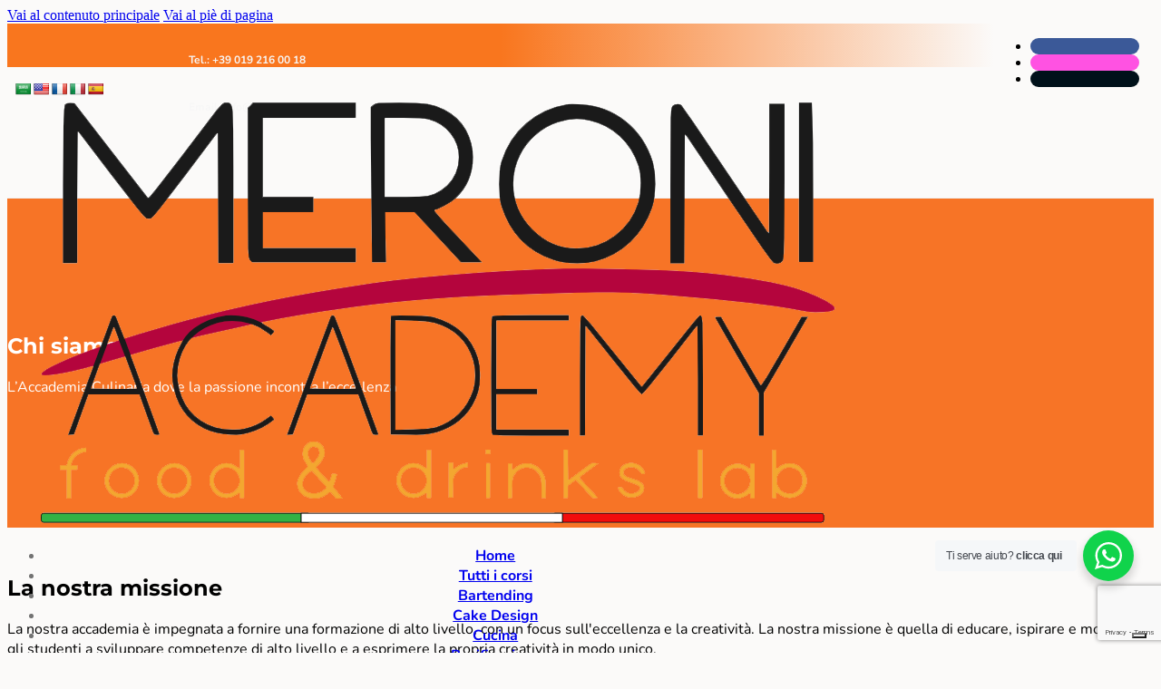

--- FILE ---
content_type: text/html; charset=UTF-8
request_url: https://meroniacademy.com/chi-siamo/
body_size: 29282
content:
<!DOCTYPE html>
<html dir="ltr" lang="it-IT" prefix="og: https://ogp.me/ns#">
<head>
<meta charset="UTF-8">
<meta name="viewport" content="width=device-width, initial-scale=1">
			<script type="text/javascript" class="_iub_cs_skip">
				var _iub = _iub || {};
				_iub.csConfiguration = _iub.csConfiguration || {};
				_iub.csConfiguration.siteId = "2435244";
				_iub.csConfiguration.cookiePolicyId = "10098798";
			</script>
			<script class="_iub_cs_skip" src="https://cs.iubenda.com/autoblocking/2435244.js"></script>
			<title>Chi siamo - Meroni Academy</title>

		<!-- All in One SEO 4.9.1.1 - aioseo.com -->
	<meta name="robots" content="max-image-preview:large" />
	<link rel="canonical" href="https://meroniacademy.com/chi-siamo/" />
	<meta name="generator" content="All in One SEO (AIOSEO) 4.9.1.1" />
		<meta property="og:locale" content="it_IT" />
		<meta property="og:site_name" content="Meroni Academy - food and drinks lab" />
		<meta property="og:type" content="article" />
		<meta property="og:title" content="Chi siamo - Meroni Academy" />
		<meta property="og:url" content="https://meroniacademy.com/chi-siamo/" />
		<meta property="article:published_time" content="2025-09-11T12:38:12+00:00" />
		<meta property="article:modified_time" content="2025-09-17T09:59:32+00:00" />
		<meta name="twitter:card" content="summary" />
		<meta name="twitter:title" content="Chi siamo - Meroni Academy" />
		<script type="application/ld+json" class="aioseo-schema">
			{"@context":"https:\/\/schema.org","@graph":[{"@type":"BreadcrumbList","@id":"https:\/\/meroniacademy.com\/chi-siamo\/#breadcrumblist","itemListElement":[{"@type":"ListItem","@id":"https:\/\/meroniacademy.com#listItem","position":1,"name":"Home","item":"https:\/\/meroniacademy.com","nextItem":{"@type":"ListItem","@id":"https:\/\/meroniacademy.com\/chi-siamo\/#listItem","name":"Chi siamo"}},{"@type":"ListItem","@id":"https:\/\/meroniacademy.com\/chi-siamo\/#listItem","position":2,"name":"Chi siamo","previousItem":{"@type":"ListItem","@id":"https:\/\/meroniacademy.com#listItem","name":"Home"}}]},{"@type":"Organization","@id":"https:\/\/meroniacademy.com\/#organization","name":"Meroni Academy","description":"food and drinks lab","url":"https:\/\/meroniacademy.com\/","telephone":"+390192160018","logo":{"@type":"ImageObject","url":"https:\/\/meroniacademy.com\/wp-content\/uploads\/2024\/03\/Filigrana-Youtube.png","@id":"https:\/\/meroniacademy.com\/chi-siamo\/#organizationLogo","width":150,"height":150},"image":{"@id":"https:\/\/meroniacademy.com\/chi-siamo\/#organizationLogo"}},{"@type":"WebPage","@id":"https:\/\/meroniacademy.com\/chi-siamo\/#webpage","url":"https:\/\/meroniacademy.com\/chi-siamo\/","name":"Chi siamo - Meroni Academy","inLanguage":"it-IT","isPartOf":{"@id":"https:\/\/meroniacademy.com\/#website"},"breadcrumb":{"@id":"https:\/\/meroniacademy.com\/chi-siamo\/#breadcrumblist"},"datePublished":"2025-09-11T14:38:12+02:00","dateModified":"2025-09-17T11:59:32+02:00"},{"@type":"WebSite","@id":"https:\/\/meroniacademy.com\/#website","url":"https:\/\/meroniacademy.com\/","name":"Meroni Academy","alternateName":"Meroni Academy","description":"food and drinks lab","inLanguage":"it-IT","publisher":{"@id":"https:\/\/meroniacademy.com\/#organization"}}]}
		</script>
		<!-- All in One SEO -->

<script>window._wca = window._wca || [];</script>
<link rel='dns-prefetch' href='//cdn.iubenda.com' />
<link rel='dns-prefetch' href='//translate.google.com' />
<link rel='dns-prefetch' href='//stats.wp.com' />
<link rel='dns-prefetch' href='//fonts.googleapis.com' />
<link rel="alternate" type="application/rss+xml" title="Meroni Academy &raquo; Feed" href="https://meroniacademy.com/feed/" />
<link rel="alternate" type="application/rss+xml" title="Meroni Academy &raquo; Feed dei commenti" href="https://meroniacademy.com/comments/feed/" />
<link rel="alternate" title="oEmbed (JSON)" type="application/json+oembed" href="https://meroniacademy.com/wp-json/oembed/1.0/embed?url=https%3A%2F%2Fmeroniacademy.com%2Fchi-siamo%2F" />
<link rel="alternate" title="oEmbed (XML)" type="text/xml+oembed" href="https://meroniacademy.com/wp-json/oembed/1.0/embed?url=https%3A%2F%2Fmeroniacademy.com%2Fchi-siamo%2F&#038;format=xml" />
<link rel="preconnect" href="https://fonts.gstatic.com/" crossorigin><style id="woo-sctr-frontend-countdown-style" type="text/css">.woo-sctr-shortcode-wrap-wrap.woo-sctr-shortcode-wrap-wrap-salescountdowntimer.woo-sctr-shortcode-wrap-wrap-inline{color:#ffffff;padding:2px;}.woo-sctr-shortcode-wrap-wrap.woo-sctr-shortcode-wrap-wrap-salescountdowntimer .woo-sctr-shortcode-countdown-1 .woo-sctr-shortcode-countdown-value,.woo-sctr-shortcode-wrap-wrap.woo-sctr-shortcode-wrap-wrap-salescountdowntimer .woo-sctr-shortcode-countdown-1 .woo-sctr-shortcode-countdown-value-container{color:#ffb600;font-size:28px;}.woo-sctr-shortcode-wrap-wrap.woo-sctr-shortcode-wrap-wrap-salescountdowntimer .woo-sctr-shortcode-countdown-1 .woo-sctr-shortcode-countdown-text{color:#ffffff;font-size:12px;}.woo-sctr-shortcode-wrap-wrap.woo-sctr-shortcode-wrap-wrap-1694428289288.woo-sctr-shortcode-wrap-wrap-inline{color:#ffffff;padding:2px;}.woo-sctr-shortcode-wrap-wrap.woo-sctr-shortcode-wrap-wrap-1694428289288 .woo-sctr-shortcode-countdown-1 .woo-sctr-shortcode-countdown-value,.woo-sctr-shortcode-wrap-wrap.woo-sctr-shortcode-wrap-wrap-1694428289288 .woo-sctr-shortcode-countdown-1 .woo-sctr-shortcode-countdown-value-container{color:#ffb600;font-size:28px;}.woo-sctr-shortcode-wrap-wrap.woo-sctr-shortcode-wrap-wrap-1694428289288 .woo-sctr-shortcode-countdown-1 .woo-sctr-shortcode-countdown-text{color:#ffffff;font-size:12px;}</style><style id='wp-img-auto-sizes-contain-inline-css'>
img:is([sizes=auto i],[sizes^="auto," i]){contain-intrinsic-size:3000px 1500px}
/*# sourceURL=wp-img-auto-sizes-contain-inline-css */
</style>
<link rel='stylesheet' id='woosb-blocks-css' href='https://meroniacademy.com/wp-content/plugins/woo-product-bundle/assets/css/blocks.css?ver=8.4.1' media='all' />
<style id='wp-emoji-styles-inline-css'>

	img.wp-smiley, img.emoji {
		display: inline !important;
		border: none !important;
		box-shadow: none !important;
		height: 1em !important;
		width: 1em !important;
		margin: 0 0.07em !important;
		vertical-align: -0.1em !important;
		background: none !important;
		padding: 0 !important;
	}
/*# sourceURL=wp-emoji-styles-inline-css */
</style>
<style id='classic-theme-styles-inline-css'>
/*! This file is auto-generated */
.wp-block-button__link{color:#fff;background-color:#32373c;border-radius:9999px;box-shadow:none;text-decoration:none;padding:calc(.667em + 2px) calc(1.333em + 2px);font-size:1.125em}.wp-block-file__button{background:#32373c;color:#fff;text-decoration:none}
/*# sourceURL=/wp-includes/css/classic-themes.min.css */
</style>
<link rel='stylesheet' id='nta-css-popup-css' href='https://meroniacademy.com/wp-content/plugins/wp-whatsapp/assets/dist/css/style.css?ver=6.9' media='all' />
<link rel='stylesheet' id='google-language-translator-css' href='https://meroniacademy.com/wp-content/plugins/google-language-translator/css/style.css?ver=6.0.20' media='' />
<link rel='stylesheet' id='woo-gift-cards-lite-css' href='https://meroniacademy.com/wp-content/plugins/woo-gift-cards-lite/public/css/woocommerce_gift_cards_lite-public.css?ver=3.2.3' media='all' />
<link rel='stylesheet' id='dashicons-css' href='https://meroniacademy.com/wp-includes/css/dashicons.min.css?ver=6.9' media='all' />
<link rel='stylesheet' id='thickbox-css' href='https://meroniacademy.com/wp-includes/js/thickbox/thickbox.css?ver=6.9' media='all' />
<style id='woocommerce-inline-inline-css'>
.woocommerce form .form-row .required { visibility: visible; }
/*# sourceURL=woocommerce-inline-inline-css */
</style>
<link rel='stylesheet' id='brands-styles-css' href='https://meroniacademy.com/wp-content/plugins/woocommerce/assets/css/brands.css?ver=10.3.7' media='all' />
<link rel='stylesheet' id='woosb-frontend-css' href='https://meroniacademy.com/wp-content/plugins/woo-product-bundle/assets/css/frontend.css?ver=8.4.1' media='all' />
<link rel='stylesheet' id='bricks-frontend-css' href='https://meroniacademy.com/wp-content/themes/bricks/assets/css/frontend-layer.min.css?ver=1757513209' media='all' />
<style id='bricks-frontend-inline-css'>
@font-face{font-family:"Monserrat";font-weight:400;font-style:italic;font-display:swap;src:url(http://meroniacademy.com/wp-content/uploads/2025/09/Montserrat-Italic.ttf) format("truetype");}@font-face{font-family:"Monserrat";font-weight:500;font-display:swap;src:url(http://meroniacademy.com/wp-content/uploads/2025/09/Montserrat-Medium.ttf) format("truetype");}@font-face{font-family:"Monserrat";font-weight:700;font-display:swap;src:url(http://meroniacademy.com/wp-content/uploads/2025/09/Montserrat-Bold.ttf) format("truetype");}@font-face{font-family:"Monserrat";font-weight:500;font-style:italic;font-display:swap;src:url(http://meroniacademy.com/wp-content/uploads/2025/09/Montserrat-MediumItalic.ttf) format("truetype");}@font-face{font-family:"Monserrat";font-weight:400;font-style:normal;font-display:swap;src:url(http://meroniacademy.com/wp-content/uploads/2025/09/Montserrat-Regular.ttf) format("truetype");}@font-face{font-family:"Monserrat";font-weight:600;font-style:italic;font-display:swap;src:url(http://meroniacademy.com/wp-content/uploads/2025/09/Montserrat-SemiBold.ttf) format("truetype");}@font-face{font-family:"Monserrat";font-weight:700;font-style:italic;font-display:swap;src:url(http://meroniacademy.com/wp-content/uploads/2025/09/Montserrat-BoldItalic.ttf) format("truetype");}
@font-face{font-family:"Nunito";font-weight:400;font-display:swap;src:url(http://meroniacademy.com/wp-content/uploads/2025/09/Nunito-Regular.ttf) format("truetype");}@font-face{font-family:"Nunito";font-weight:600;font-display:swap;src:url(http://meroniacademy.com/wp-content/uploads/2025/09/Nunito-SemiBold.ttf) format("truetype");}@font-face{font-family:"Nunito";font-weight:700;font-display:swap;src:url(http://meroniacademy.com/wp-content/uploads/2025/09/Nunito-Bold.ttf) format("truetype");}@font-face{font-family:"Nunito";font-weight:400;font-style:italic;font-display:swap;src:url(http://meroniacademy.com/wp-content/uploads/2025/09/Nunito-Italic.ttf) format("truetype");}@font-face{font-family:"Nunito";font-weight:600;font-style:italic;font-display:swap;src:url(http://meroniacademy.com/wp-content/uploads/2025/09/Nunito-SemiBoldItalic.ttf) format("truetype");}@font-face{font-family:"Nunito";font-weight:700;font-style:italic;font-display:swap;src:url(http://meroniacademy.com/wp-content/uploads/2025/09/Nunito-BoldItalic.ttf) format("truetype");}

/*# sourceURL=bricks-frontend-inline-css */
</style>
<link rel='stylesheet' id='bricks-child-css' href='https://meroniacademy.com/wp-content/themes/bricks-child-1/style.css?ver=1694418253' media='all' />
<link rel='stylesheet' id='bricks-woocommerce-css' href='https://meroniacademy.com/wp-content/themes/bricks/assets/css/integrations/woocommerce-layer.min.css?ver=1757581834' media='all' />
<link rel='stylesheet' id='bricks-font-awesome-6-brands-css' href='https://meroniacademy.com/wp-content/themes/bricks/assets/css/libs/font-awesome-6-brands-layer.min.css?ver=1757513209' media='all' />
<link rel='stylesheet' id='bricks-font-awesome-6-css' href='https://meroniacademy.com/wp-content/themes/bricks/assets/css/libs/font-awesome-6-layer.min.css?ver=1757513209' media='all' />
<link rel='stylesheet' id='bricks-ionicons-css' href='https://meroniacademy.com/wp-content/themes/bricks/assets/css/libs/ionicons-layer.min.css?ver=1757513209' media='all' />
<link rel='stylesheet' id='bricks-themify-icons-css' href='https://meroniacademy.com/wp-content/themes/bricks/assets/css/libs/themify-icons-layer.min.css?ver=1757513209' media='all' />
<style id='bricks-frontend-inline-inline-css'>
:root {--height-header-tags: 3rem;--lenght-header-tags: 100%;--transizione-img-card: all 0.3s ease-in;--gap-columns-grid: 2rem;;--cols-grid: cols: 1;;--shadow-elegant: 0 10px 30px -10px hsl(var(--culinary-orange) / .3);;--culinary-orange: 24 95% 53%;;} html {background-color: var(--bricks-color-auccxl)} body {background: none} h1 {font-family: "Monserrat"; font-weight: 600} h2 {font-size: 24px; font-family: "Monserrat"; font-weight: 600} .brxe-text {font-family: "Nunito"; font-weight: 400} .brxe-text-basic {font-family: "Nunito"; font-weight: 400} .bricks-button {font-family: "Nunito"; font-weight: 700}.woocommerce .button, body:not(.woocommerce) .product_type_variable, body:not(.woocommerce) .product_type_grouped, body:not(.woocommerce) .product_type_external, body:not(.woocommerce) .product_type_simple, body:not(.woocommerce) .brx-popup-content:not(.woocommerce) form.cart .single_add_to_cart_button, body:not(.woocommerce) .brxe-woocommerce-mini-cart .woocommerce-mini-cart__buttons .button {font-family: "Nunito"; font-weight: 700}.Tags-Header.brxe-heading {color: #f7f7f7; font-size: 12px; font-family: "Nunito"; padding-top: 4px; padding-right: 8px; padding-bottom: 4px; padding-left: 8px; width: auto}.Tags-Header.brxe-heading .separator {border-top-style: solid; border-top-color: #f7f7f7; border-top-width: 1rem; height: 1rem; width: 1px; flex-grow: 0}.Hamburger-Menu.brxe-nav-menu {font-weight: 700; text-align: center; color: #737373}.Hamburger-Menu.brxe-nav-menu .bricks-nav-menu .current-menu-item > a {color: #f9761e; text-decoration: underline}.Hamburger-Menu.brxe-nav-menu .bricks-nav-menu .current-menu-item > .brx-submenu-toggle > * {color: #f9761e; text-decoration: underline}.Hamburger-Menu.brxe-nav-menu .bricks-nav-menu > .current-menu-parent > a {color: #f9761e; text-decoration: underline}.Hamburger-Menu.brxe-nav-menu .bricks-nav-menu > .current-menu-parent > .brx-submenu-toggle > * {color: #f9761e; text-decoration: underline}.Hamburger-Menu.brxe-nav-menu .bricks-nav-menu > .current-menu-ancestor > a {color: #f9761e; text-decoration: underline}.Hamburger-Menu.brxe-nav-menu .bricks-nav-menu > .current-menu-ancestor > .brx-submenu-toggle > * {color: #f9761e; text-decoration: underline}.Hamburger-Menu.brxe-nav-menu .bricks-nav-menu > li {margin-left: 0}.Hamburger-Menu.brxe-nav-menu .bricks-nav-menu {gap: 20px}.Hamburger-Menu.brxe-nav-menu .bricks-nav-menu > li > a {font-family: "Nunito"}.Hamburger-Menu.brxe-nav-menu .bricks-nav-menu > li > .brx-submenu-toggle > * {font-family: "Nunito"}@media (max-width: 991px) {.Hamburger-Menu.brxe-nav-menu .bricks-mobile-menu > li > a {background-color: #f7f7f7; font-family: ""; color: #737373}.Hamburger-Menu.brxe-nav-menu .bricks-mobile-menu > li > .brx-submenu-toggle {background-color: #f7f7f7}.Hamburger-Menu.brxe-nav-menu .bricks-mobile-menu > li > a[aria-current="page"] {background-color: #f0ddc2}.Hamburger-Menu.brxe-nav-menu .bricks-mobile-menu > .current-menu-item > .brx-submenu-toggle {background-color: #f0ddc2}.Hamburger-Menu.brxe-nav-menu .bricks-mobile-menu > li > .brx-submenu-toggle > * {font-family: ""; color: #737373}.Hamburger-Menu.brxe-nav-menu .bricks-mobile-menu [aria-current="page"] {color: #f9761e}.Hamburger-Menu.brxe-nav-menu .bricks-mobile-menu [aria-current="page"] + button {color: #f9761e}.Hamburger-Menu.brxe-nav-menu .bricks-mobile-menu > .current-menu-item > a {color: #f9761e}.Hamburger-Menu.brxe-nav-menu .bricks-mobile-menu > .current-menu-parent > a {color: #f9761e}.Hamburger-Menu.brxe-nav-menu .bricks-mobile-menu > .current-menu-item > .brx-submenu-toggle > * {color: #f9761e}.Hamburger-Menu.brxe-nav-menu .bricks-mobile-menu > .current-menu-parent > .brx-submenu-toggle > * {color: #f9761e}.Hamburger-Menu.brxe-nav-menu .bricks-mobile-menu-wrapper {align-items: auto; text-align: left; width: 100%; top: 14rem}.Hamburger-Menu.brxe-nav-menu .bricks-mobile-menu-wrapper .brx-submenu-toggle {justify-content: auto}.Hamburger-Menu.brxe-nav-menu .bricks-mobile-menu-wrapper a {width: auto}.Hamburger-Menu.brxe-nav-menu .bricks-mobile-menu-toggle {color: #f7f7f7}.Hamburger-Menu.brxe-nav-menu {background-color: #f2805a; padding-top: 0.8rem; padding-right: 0.8rem; padding-bottom: 0.8rem; padding-left: 0.8rem; border-radius: 4px}}@media (max-width: 478px) { .brxe-nav-menu .bricks-mobile-menu { overflow-y: scroll; position: relative; scrollbar-width: none; width: 100%;}.Hamburger-Menu.brxe-nav-menu .bricks-mobile-menu-wrapper {justify-content: flex-start; align-items: flex-start; text-align: left; top: 15rem; width: 99%; height: 60rem}.Hamburger-Menu.brxe-nav-menu .bricks-mobile-menu-wrapper .brx-submenu-toggle {justify-content: flex-start}.Hamburger-Menu.brxe-nav-menu .bricks-mobile-menu-wrapper a {width: auto}.Hamburger-Menu.brxe-nav-menu .bricks-mobile-menu > li > a[aria-current="page"] {background-color: #f0ddc2}.Hamburger-Menu.brxe-nav-menu .bricks-mobile-menu > .current-menu-item > .brx-submenu-toggle {background-color: #f0ddc2}.Hamburger-Menu.brxe-nav-menu .bricks-mobile-menu > li > a {color: #737373; font-family: ""; font-weight: 700; padding-left: 30px}.Hamburger-Menu.brxe-nav-menu .bricks-mobile-menu > li > .brx-submenu-toggle > * {color: #737373; font-family: ""; font-weight: 700; padding-left: 30px}.Hamburger-Menu.brxe-nav-menu {background-color: #f2805a; padding-top: 0.8rem; padding-right: 0.8rem; padding-bottom: 0.8rem; padding-left: 0.8rem; border-radius: 6px; color: #f7f7f7}.Hamburger-Menu.brxe-nav-menu .bricks-mobile-menu-wrapper:before {background-color: #f7f7f7}.Hamburger-Menu.brxe-nav-menu .bricks-mobile-menu-toggle {color: #f7f7f7}.Hamburger-Menu.brxe-nav-menu .bricks-mobile-menu [aria-current="page"] {color: #f9761e}.Hamburger-Menu.brxe-nav-menu .bricks-mobile-menu [aria-current="page"] + button {color: #f9761e}.Hamburger-Menu.brxe-nav-menu .bricks-mobile-menu > .current-menu-item > a {color: #f9761e}.Hamburger-Menu.brxe-nav-menu .bricks-mobile-menu > .current-menu-parent > a {color: #f9761e}.Hamburger-Menu.brxe-nav-menu .bricks-mobile-menu > .current-menu-item > .brx-submenu-toggle > * {color: #f9761e}.Hamburger-Menu.brxe-nav-menu .bricks-mobile-menu > .current-menu-parent > .brx-submenu-toggle > * {color: #f9761e}}.bottoni-carrello.brxe-woocommerce-mini-cart:hover {background-color: #f2805a}.bottoni-carrello.brxe-woocommerce-mini-cart .mini-cart-link i:hover {color: #f7f7f7}.testo-dettagli-bianco.brxe-text {color: #ffffff; font-weight: 500}.testo-dettagli-bianco.brxe-text a {color: #ffffff; font-weight: 500; font-size: inherit}.h1-header-black.brxe-container {border-radius: 8px}.h1-header-black{ background: #fff;  border-radius: 12px;  padding: 12px 16px;  box-shadow: 0 2px 20px rgba(255, 120, 80, 0.2);  }@media (max-width: 991px) {.h1-header-black.brxe-container {width: 90%}}@media (max-width: 478px) {.h1-header-black.brxe-container {padding-right: 1rem; padding-left: 1rem; text-align: center}}.Container-base.brxe-div {flex-direction: column; padding-top: 2rem; padding-right: 2.5rem; padding-bottom: 2rem; padding-left: 2.5rem; display: flex; row-gap: 1rem; width: 50%; align-items: center; border: 2px solid #ffffff; border-radius: 8px; height: 100%}.Bottone-Pieno.brxe-button {background-color: #f7f7f7; color: #4a4a4a; font-weight: 700; font-size: 16px; text-align: center; padding-right: 2vh; padding-left: 2vh; border: 1px solid #dedede; border-radius: 8px}.H2-Header-Text-Black.brxe-heading {color: #4a4a4a}.bottone-azione.brxe-button:hover {background-color: #b4053d; transition: all .3s ease}.bottone-azione.brxe-button {font-size: 18px; font-family: "Archivo"; color: var(--bricks-color-cb0bab); background-color: var(--bricks-color-7322fd); padding-top: 4px; padding-right: 9px; padding-bottom: 4px; padding-left: 9px}:root {--bricks-color-cb0bab: #f5f5f5;--bricks-color-100d6c: #e0e0e0;--bricks-color-e97005: #9e9e9e;--bricks-color-6e64fa: #616161;--bricks-color-707764: #424242;--bricks-color-045061: #212121;--bricks-color-0b9120: #ffeb3b;--bricks-color-ce20e0: #ffc107;--bricks-color-7322fd: #ff9800;--bricks-color-cc0989: #ff5722;--bricks-color-f81b5c: #f44336;--bricks-color-58de44: #9c27b0;--bricks-color-dccb12: #2196f3;--bricks-color-54255a: #03a9f4;--bricks-color-146ef0: #81D4FA;--bricks-color-241c60: #4caf50;--bricks-color-99f470: #8bc34a;--bricks-color-be679c: #cddc39;--bricks-color-zrtagr: #ad0b54;--bricks-color-auccxl: #fbfaf9;--bricks-color-sxyhke: #ffffff;--bricks-color-yewjse: #f7f7f7;--bricks-color-gmfknw: #dedede;--bricks-color-orcstl: #b0b0b0;--bricks-color-sgxecl: #737373;--bricks-color-nfaqen: #4a4a4a;--bricks-color-qglubf: #000000;--bricks-color-fcblhs: #f0ddc2;--bricks-color-cflcwm: #f2805a;--bricks-color-duphnt: #f77426;--bricks-color-wdnbqz: #b4053d;--bricks-color-kafbht: #18a805;--bricks-color-hpsoks: #ffbdbd;} .brx-boxed {max-width: 478px} .brx-boxed #brx-header.brx-sticky {max-width: 478px; margin-left: auto; margin-right: auto}#brxe-3ded00 {font-size: 12px; color: #f7f7f7; padding-right: 8px; padding-left: 8px}@media (max-width: 767px) {#brxe-3ded00 {gap: 14px}}@media (max-width: 478px) {#brxe-3ded00 {padding-right: 4px; padding-bottom: 0.3rem; padding-left: 4px; gap: 6px}}@media (max-width: 478px) {#brxe-ff8143 {padding-right: 4px; padding-left: 4px}}#brxe-b265b1 {flex-direction: row; align-items: center; align-self: stretch !important; width: 100%; flex-shrink: 1; background-image: linear-gradient(90deg, #f9761e 50%, #fbfaf9); padding-left: 12rem}@media (max-width: 478px) {#brxe-b265b1 {padding-left: 0.3rem; background-image: linear-gradient(#f9761e, #f9761e); height: 46px; line-height: 1}}#brxe-5159aa li.has-link a, #brxe-5159aa li.no-link {color: #ffffff; padding-right: 8px; padding-left: 8px; justify-content: flex-end}#brxe-5159aa .repeater-item:nth-child(1) {background-color: #3b5998}#brxe-5159aa .repeater-item:nth-child(2) {background-color: #ff52e2}#brxe-5159aa .repeater-item:nth-child(3) {background-color: #00111a}#brxe-5159aa {gap: 6px}#brxe-5159aa li {border-radius: 16px}#brxe-311a77 {flex-direction: row; align-items: center; align-self: stretch !important; width: 100%; flex-shrink: 3; min-height: var(--height-header-tags); max-height: var(--height-header-tags); height: var(--height-header-tags); justify-content: center; padding-right: 1rem}#brxe-d0625b {display: flex; flex-direction: row; max-height: var(--height-header-tags); height: var(--height-header-tags); min-height: var(--height-header-tags); align-items: center; align-self: stretch !important; width: 100%; width: var(--lenght-header-tags)}@media (max-width: 478px) {#brxe-d0625b {width: calc(var(--lenght-header-tags))}}#brxe-pluejx {padding-left: 0.5rem; width: 100%}@media (max-width: 991px) {#brxe-pluejx {padding-top: 0.9rem}}@media (max-width: 767px) {#brxe-pluejx {padding-top: 0.5rem}}@media (max-width: 478px) {#brxe-pluejx {padding-top: 1.5rem}}#brxe-4e5ba6 {align-self: auto}#brxe-a41115 {width: 10%}@media (max-width: 991px) {#brxe-a41115 {width: 14%; align-items: flex-start}}@media (max-width: 767px) {#brxe-a41115 {width: 20%}}@media (max-width: 478px) {#brxe-a41115 {width: 30%}}@layer bricks {@media (max-width: 991px) {#brxe-bf9965 .bricks-nav-menu-wrapper { display: none; }#brxe-bf9965 .bricks-mobile-menu-toggle { display: block; }}}#brxe-bf9965 {font-weight: 700; text-align: center; color: #737373}#brxe-bf9965 .bricks-nav-menu .current-menu-item > a {color: #f9761e; text-decoration: underline}#brxe-bf9965 .bricks-nav-menu .current-menu-item > .brx-submenu-toggle > * {color: #f9761e; text-decoration: underline}#brxe-bf9965 .bricks-nav-menu > .current-menu-parent > a {color: #f9761e; text-decoration: underline}#brxe-bf9965 .bricks-nav-menu > .current-menu-parent > .brx-submenu-toggle > * {color: #f9761e; text-decoration: underline}#brxe-bf9965 .bricks-nav-menu > .current-menu-ancestor > a {color: #f9761e; text-decoration: underline}#brxe-bf9965 .bricks-nav-menu > .current-menu-ancestor > .brx-submenu-toggle > * {color: #f9761e; text-decoration: underline}#brxe-bf9965 .bricks-nav-menu > li {margin-left: 0}#brxe-bf9965 .bricks-nav-menu {gap: 20px}@media (max-width: 478px) {#brxe-bf9965 .bricks-mobile-menu-wrapper {justify-content: flex-start; align-items: flex-start; text-align: left; top: 15rem; width: 99%; height: 60rem}#brxe-bf9965 .bricks-mobile-menu-wrapper .brx-submenu-toggle {justify-content: flex-start}#brxe-bf9965 .bricks-mobile-menu-wrapper a {width: auto}#brxe-bf9965 .bricks-mobile-menu > li > a[aria-current="page"] {background-color: #f0ddc2}#brxe-bf9965 .bricks-mobile-menu > .current-menu-item > .brx-submenu-toggle {background-color: #f0ddc2}#brxe-bf9965 .bricks-mobile-menu > li > a {color: #737373; font-family: ""; font-weight: 700; padding-left: 30px}#brxe-bf9965 .bricks-mobile-menu > li > .brx-submenu-toggle > * {color: #737373; font-family: ""; font-weight: 700; padding-left: 30px}#brxe-bf9965 {background-color: #f2805a; padding-top: 0.8rem; padding-right: 0.8rem; padding-bottom: 0.8rem; padding-left: 0.8rem; border-radius: 6px; color: #f7f7f7}#brxe-bf9965 .bricks-mobile-menu-wrapper:before {background-color: #f7f7f7}#brxe-bf9965 .bricks-mobile-menu-toggle {color: #f7f7f7}#brxe-bf9965 .bricks-mobile-menu [aria-current="page"] {color: #f9761e}#brxe-bf9965 .bricks-mobile-menu [aria-current="page"] + button {color: #f9761e}#brxe-bf9965 .bricks-mobile-menu > .current-menu-item > a {color: #f9761e}#brxe-bf9965 .bricks-mobile-menu > .current-menu-parent > a {color: #f9761e}#brxe-bf9965 .bricks-mobile-menu > .current-menu-item > .brx-submenu-toggle > * {color: #f9761e}#brxe-bf9965 .bricks-mobile-menu > .current-menu-parent > .brx-submenu-toggle > * {color: #f9761e}}#brxe-4be650 {width: 82%; align-items: center; flex-direction: row; justify-content: center}@media (max-width: 991px) {#brxe-4be650 {justify-content: center; width: 60%; align-items: flex-end; flex-direction: column}}@media (max-width: 767px) {#brxe-4be650 {align-items: flex-end; width: 70%}}@media (max-width: 478px) {#brxe-4be650 {width: 56%; padding-right: 1rem; flex-direction: row; align-items: stretch; justify-content: flex-end}}#brxe-ed87b1 .mini-cart-link i {font-size: 20px}#brxe-ed87b1 {padding-top: 6px; padding-right: 8px; padding-bottom: 6px; padding-left: 8px; border: 1px solid #b0b0b0; border-radius: 6px}#brxe-ed87b1 .cart-count {background-color: #f2805a}#brxe-ed87b1 .mini-cart-link .cart-icon .cart-count {top: -6px; right: -6px; font-family: "Nunito"}#brxe-ed87b1 .cart-detail {border-radius: 8px}#brxe-ed87b1 .woocommerce-mini-cart-item a:not(.remove) {font-weight: 400; line-height: 1; font-family: "Nunito"}#brxe-ed87b1 .woocommerce-mini-cart-item .quantity {color: #4a4a4a; text-align: right; font-family: "Nunito"; font-weight: 700}#brxe-ed87b1 .cart-detail .woocommerce-mini-cart__buttons .button {background-color: #f2805a; color: #ffffff; border-radius: 8px}.brxe-woocommerce-mini-cart .cart-detail{ font-family: 'Nunito';}#brxe-005b07 {width: 4%; justify-content: center; align-items: center}@media (max-width: 767px) {#brxe-005b07 {width: 6%}}@media (max-width: 478px) {#brxe-005b07 {width: 10%}}#brxe-27cacf {flex-direction: row; height: 8rem; align-items: center; padding-top: 1rem; justify-content: space-around}@media (max-width: 991px) {#brxe-27cacf {justify-content: center; padding-top: 0}}@media (max-width: 767px) {#brxe-27cacf {padding-right: 4rem; padding-left: 4rem; column-gap: 0.5rem}}@media (max-width: 478px) {#brxe-27cacf {padding-right: 4rem; padding-left: 4rem}}#brxe-2fadb8 {flex-direction: column; background-color: rgba(251, 250, 249, 0.91); border-bottom: 1px solid rgba(240, 240, 240, 0.9); height: 12rem}#brxe-2fadb8{ backdrop-filter: blur(4px);}@media (max-width: 991px) {#brxe-2fadb8 {height: 12.5rem}}@media (max-width: 767px) {#brxe-2fadb8 {height: 13.5rem}}@media (max-width: 478px) {#brxe-2fadb8 {position: sticky; background-color: #ffffff; height: 13.5rem}}#brxe-cwidfr {color: #ffffff; font-weight: 700; font-family: "Monserrat"}#brxe-gkteyf {font-size: 16px}#brxe-gkteyf a {font-size: 16px; font-size: inherit}#brxe-eqishy {padding-top: 8rem; padding-bottom: 8rem; align-items: center; width: 100%; background-color: #f77426}#brxe-podaye {height: 100%}#brxe-qgobrh {font-family: "Monserrat"}#brxe-ggqycb {width: 30%; align-self: center}#brxe-orvjic {border-radius: 8px; align-self: stretch !important; width: 100%; background-image: url(http://meroniacademy.com/wp-content/uploads/2025/09/hero-culinary-C7rz8HVd-1024x576.webp); background-size: cover}@media (max-width: 767px) {#brxe-orvjic {background-position: center center; height: 20rem}}@media (max-width: 478px) {#brxe-orvjic {background-position: center center}}#brxe-fssxsf {flex-direction: row; padding-top: 2rem; padding-bottom: 2rem}#brxe-dtxjql {font-family: "Nunito"}#brxe-lvccez {padding-bottom: 2rem}#brxe-ciqabs {font-weight: 700; text-align: center; font-family: "Nunito"}#brxe-mzdpuy {font-size: 16px}#brxe-mzdpuy a {font-size: 16px; font-size: inherit}@media (max-width: 767px) {#brxe-mzdpuy {padding-right: 2rem; padding-left: 2rem}}#brxe-xqzgzt {background-color: #ffffff; padding-top: 2rem; padding-bottom: 2rem}@media (max-width: 991px) {#brxe-xqzgzt {width: 80%}}@media (max-width: 767px) {#brxe-xqzgzt {width: 80%}}@media (max-width: 478px) {#brxe-xqzgzt {padding-top: 3rem; padding-bottom: 3rem; width: 90%}}#brxe-uogeet {font-weight: 700; text-align: center; font-family: "Nunito"; padding-bottom: 6rem}@media (max-width: 991px) {#brxe-uogeet {padding-bottom: 2.5rem}}@media (max-width: 767px) {#brxe-uogeet {padding-bottom: 0}}#brxe-eyfqku {font-size: 16px}#brxe-eyfqku a {font-size: 16px; font-size: inherit}@media (max-width: 767px) {#brxe-eyfqku {padding-right: 2rem; padding-left: 2rem}}#brxe-scayil {padding-top: 2rem; padding-bottom: 2rem; align-items: center; background-color: #ffffff}@media (max-width: 991px) {#brxe-scayil {width: 80%}}@media (max-width: 767px) {#brxe-scayil {width: 80%}}@media (max-width: 478px) {#brxe-scayil {padding-top: 3rem; padding-bottom: 3rem; width: 90%}}#brxe-ookxef {font-weight: 700; text-align: center; font-family: "Nunito"; padding-bottom: 4.5rem}@media (max-width: 767px) {#brxe-ookxef {padding-bottom: 0}}#brxe-twoent {font-size: 16px}#brxe-twoent a {font-size: 16px; font-size: inherit}@media (max-width: 767px) {#brxe-twoent {padding-right: 2rem; padding-left: 2rem}}#brxe-ugachz {padding-top: 1rem; padding-bottom: 1rem; align-items: center; background-color: #ffffff}@media (max-width: 991px) {#brxe-ugachz {width: 80%}}@media (max-width: 767px) {#brxe-ugachz {width: 80%}}@media (max-width: 478px) {#brxe-ugachz {padding-top: 3rem; padding-bottom: 3rem; width: 90%}}#brxe-spbgbl {flex-direction: row; grid-template-columns: 1fr 1fr 1fr; grid-gap: 1rem; grid-template-rows: 1fr}@media (max-width: 991px) {#brxe-spbgbl {grid-template-columns: 1fr 1fr 1fr}}@media (max-width: 478px) {#brxe-spbgbl {grid-template-columns: 1fr 1fr}}#brxe-cozbbj {padding-top: 2rem}#brxe-olqkoc:not(.tag), #brxe-olqkoc img {object-fit: fill}#brxe-olqkoc {border-radius: 8px}@media (max-width: 767px) {#brxe-olqkoc:not(.tag), #brxe-olqkoc img {object-fit: contain}#brxe-olqkoc {border-radius: 8px}}@media (max-width: 478px) {#brxe-olqkoc:not(.tag), #brxe-olqkoc img {object-fit: fill}#brxe-olqkoc {border-radius: 8px}}#brxe-txslbh {padding-right: 2rem; padding-left: 2rem}@media (max-width: 991px) {#brxe-txslbh {justify-content: center; padding-right: 2rem; padding-left: 2rem}}@media (max-width: 767px) {#brxe-txslbh {height: 30rem; width: 36.5rem; padding-right: 0; padding-left: 0}}@media (max-width: 478px) {#brxe-txslbh {padding-right: 2rem; padding-left: 2rem}}#brxe-vgezxr {font-family: "Nunito"; font-weight: 600}#brxe-dxvhny {font-family: "Nunito"; text-align: justify; font-style: italic}#brxe-dxvhny a {font-family: "Nunito"; text-align: justify; font-style: italic; font-size: inherit}#brxe-wnaugx {color: #f77426; font-family: "Monserrat"; padding-top: 2rem}#brxe-xvytbx {font-weight: 600; font-size: 14px; font-family: "Nunito"}#brxe-hpzhzp {padding-top: 1rem; padding-right: 4rem; padding-bottom: 1rem; padding-left: 4rem; border-radius: 8px; align-items: flex-end}@media (max-width: 991px) {#brxe-hpzhzp {width: 80%}}@media (max-width: 767px) {#brxe-hpzhzp {height: 75%; flex-direction: row}}@media (max-width: 478px) {#brxe-hpzhzp {width: 100%; padding-right: 2rem; padding-left: 2rem}}#brxe-chfclu {justify-content: center; flex-direction: row; padding-top: 3rem}@media (max-width: 991px) {#brxe-chfclu {align-items: center}}@media (max-width: 478px) {#brxe-chfclu {flex-direction: row}}@media (max-width: 991px) {#brxe-polcra {padding-right: 4rem; padding-left: 4rem}}#brxe-a7f0e3 {color: #4a4a4a; font-family: "Nunito"}#brxe-cec6b6 {color: #4a4a4a; padding-bottom: 0.5rem}#brxe-cc8cdb {border: 1px solid #dedede}#brxe-326131 {flex-grow: 1; border-color: #737373}#brxe-4e3be0 {font-family: "Nunito"}#brxe-b33cc0 {padding-bottom: 1rem}#brxe-21af0c .form-group:nth-child(1) {width: 85%}#brxe-21af0c .bricks-button {background-color: #f2805a; color: #ffffff; line-height: 27px; font-weight: 700}#brxe-21af0c ::placeholder {color: #808080}#brxe-21af0c select {color: #808080; padding-right: 4px; background-color: #f7f7f7; border-top-width: 1px; border-top-style: solid; border-bottom-width: 1px; border-bottom-style: solid; border-left-width: 1px; border-left-style: solid; border-top-left-radius: 8px; border-bottom-left-radius: 8px}#brxe-21af0c .form-group:not(:last-child):not(.captcha) {padding-bottom: 1rem}#brxe-21af0c .submit-button-wrapper {width: 15%}#brxe-21af0c {width: 100%; padding-bottom: 1rem; font-family: "Nunito"}#brxe-21af0c .form-group input {padding-right: 4px; background-color: #f7f7f7; border-top-width: 1px; border-top-style: solid; border-bottom-width: 1px; border-bottom-style: solid; border-left-width: 1px; border-left-style: solid; border-top-left-radius: 8px; border-bottom-left-radius: 8px}#brxe-21af0c .flatpickr {padding-right: 4px; background-color: #f7f7f7; border-top-width: 1px; border-top-style: solid; border-bottom-width: 1px; border-bottom-style: solid; border-left-width: 1px; border-left-style: solid; border-top-left-radius: 8px; border-bottom-left-radius: 8px}#brxe-21af0c textarea {padding-right: 4px; background-color: #f7f7f7; border-top-width: 1px; border-top-style: solid; border-bottom-width: 1px; border-bottom-style: solid; border-left-width: 1px; border-left-style: solid; border-top-left-radius: 8px; border-bottom-left-radius: 8px}#brxe-21af0c .bricks-button:not([type=submit]) {border-top-width: 1px; border-top-style: solid; border-bottom-width: 1px; border-bottom-style: solid; border-left-width: 1px; border-left-style: solid; border-top-left-radius: 8px; border-bottom-left-radius: 8px}#brxe-21af0c .choose-files {border-top-width: 1px; border-top-style: solid; border-bottom-width: 1px; border-bottom-style: solid; border-left-width: 1px; border-left-style: solid; border-top-left-radius: 8px; border-bottom-left-radius: 8px}#brxe-21af0c button[type=submit].bricks-button {border-top-right-radius: 8px; border-bottom-right-radius: 8px}#brxe-da838a {flex-grow: 1; background-color: #ffffff; border: 1px solid #dedede; border-radius: 8px; flex-direction: column; padding-top: 2rem; padding-right: 2.5rem; padding-left: 2.5rem; background-image: linear-gradient(#ffffff, #f0ddc2); width: 50%}#brxe-297c29 {flex-direction: row; column-gap: 4rem; padding-bottom: 2rem}@media (max-width: 767px) {#brxe-297c29 {row-gap: 2rem}}#brxe-a4eb6d {font-family: "Nunito"}@media (max-width: 767px) {#brxe-3a148f {align-items: center}}#brxe-efa7fa {text-decoration: underline; font-family: "Nunito"}@media (max-width: 767px) {#brxe-efa7fa {text-decoration: underline}}#brxe-9b218d .bricks-nav-menu {flex-direction: column}#brxe-9b218d .bricks-nav-menu > li > a {font-family: "Nunito"; font-weight: 700; color: #4a4a4a; justify-content: center}#brxe-9b218d .bricks-nav-menu > li > .brx-submenu-toggle > * {font-family: "Nunito"; font-weight: 700; color: #4a4a4a}#brxe-9b218d .bricks-nav-menu > li {margin-left: 0}#brxe-9b218d .bricks-nav-menu > li > .brx-submenu-toggle {justify-content: center}@media (max-width: 767px) {#brxe-9b218d .bricks-nav-menu > li > a {justify-content: center}#brxe-9b218d .bricks-nav-menu > li > .brx-submenu-toggle {justify-content: center}}#brxe-2cd279 {align-items: center; justify-content: center}@media (max-width: 767px) {#brxe-2cd279 {align-items: center}}#brxe-0d0ca8 {text-decoration: underline; font-family: "Nunito"}@media (max-width: 767px) {#brxe-0d0ca8 {text-decoration: underline}}#brxe-3383c4 .bricks-nav-menu {flex-direction: column}#brxe-3383c4 .bricks-nav-menu > li > a {font-family: "Nunito"; font-weight: 700; color: #4a4a4a; justify-content: center}#brxe-3383c4 .bricks-nav-menu > li > .brx-submenu-toggle > * {font-family: "Nunito"; font-weight: 700; color: #4a4a4a}#brxe-3383c4 .bricks-nav-menu > li {margin-left: 0}#brxe-3383c4 .bricks-nav-menu > li > .brx-submenu-toggle {justify-content: center}@media (max-width: 767px) {#brxe-3383c4 .bricks-nav-menu > li > a {justify-content: center}#brxe-3383c4 .bricks-nav-menu > li > .brx-submenu-toggle {justify-content: center}}#brxe-79b803 {align-items: center; justify-content: center}@media (max-width: 767px) {#brxe-79b803 {align-items: center}}#brxe-d0fdd5 {flex-direction: row; padding-bottom: 2rem; align-items: center}@media (max-width: 767px) {#brxe-d0fdd5 {flex-direction: column; row-gap: 2rem}}#brxe-f8c266 {padding-top: 3rem; padding-right: 2rem; padding-left: 2rem; background-color: #f9761e; background-image: repeating-linear-gradient(#f0ddc2, #fbfaf9); border-top-left-radius: 12px; border-top-right-radius: 12px; width: 94%}@media (max-width: 991px) {#brxe-f8c266 {width: 98%}}@media (max-width: 478px) {#brxe-f8c266 {width: 99%}}#brxe-ca72d0 {padding-top: 3rem; padding-right: 4rem; padding-left: 4rem; justify-content: flex-end}@media (max-width: 767px) {#brxe-ca72d0 {padding-right: 2rem; padding-left: 2rem; width: 98%}}@media (max-width: 478px) {#brxe-ca72d0 {padding-right: 2rem; padding-left: 2rem}}.brxe-popup-3795 .brx-popup-content {width: 340px; height: 471px; padding-top: 0; padding-right: 0; padding-bottom: 0; padding-left: 0; background-color: rgba(255, 0, 0, 0)}.brxe-popup-3795.brx-infobox-popup::after {border-top-color: rgba(255, 0, 0, 0)}#brxe-oqtumy {position: absolute; top: -5px; z-index: 200}#brxe-axjeuy {font-size: 26px; color: #ffffff; fill: #ffffff; align-self: flex-end; z-index: 200}@media (max-width: 991px) {#brxe-axjeuy {right: 10px}}@media (max-width: 767px) {#brxe-axjeuy {top: 180px}}@media (max-width: 478px) {#brxe-axjeuy {top: 60px}}#brxe-wihzvp {background-color: rgba(255, 0, 0, 0); filter: opacity(100%); padding-bottom: 4px; top: 180px; left: 300px; z-index: 200}#brxe-wihzvp{background-color: transparent;}#brxe-zrzslj {border-top: 2px solid var(--bricks-color-cb0bab); border-right: 2px solid var(--bricks-color-cb0bab); border-left: 2px solid var(--bricks-color-cb0bab); border-top-left-radius: 12px; border-top-right-radius: 12px}#brxe-scpdbn {padding-top: 8px; padding-right: 8px; padding-bottom: 8px; padding-left: 8px; background-color: #ffffff; border-bottom-right-radius: 8px; border-bottom-left-radius: 8px}#brxe-hrvzvf.horizontal .line {border-top-color: rgba(255, 0, 0, 0); border-top-width: 6px}#brxe-hrvzvf.vertical .line {border-right-color: rgba(255, 0, 0, 0)}#brxe-hrvzvf .icon {color: rgba(255, 0, 0, 0)}#brxe-hrvzvf .line {height: 6px}#brxe-ffqyle {align-items: center; width: 300px; background-color: #ffffff; margin-right: 10px; border-radius: 12px; overflow: hidden}#brxe-ffqyle{background-color: transparent;}#brxe-pqtukj {margin-right: 0; margin-left: 0; flex-direction: column; border-radius: 8px; background-color: rgba(255, 36, 36, 0); height: 100%}#brxe-pqtukj{background-color: transparent;}@media (max-width: 767px) {#brxe-pqtukj {display: block}}.brxe-popup-3209 .brx-popup-content {padding-top: 10px; padding-right: 10px; padding-bottom: 10px; padding-left: 10px}#brxe-iwfczi {font-size: 26px; color: #ffffff; fill: #ffffff; align-self: flex-end}@media (max-width: 991px) {#brxe-iwfczi {right: 10px}}@media (max-width: 767px) {#brxe-iwfczi {top: 180px}}@media (max-width: 478px) {#brxe-iwfczi {top: 60px}}#brxe-miehxk {padding-bottom: 1rem}#brxe-uxgczx {font-family: "Archivo"}#brxe-uxgczx{background: -webkit-linear-gradient(#FDA33B 10%, #FA8273 100%);-webkit-background-clip: text;-webkit-text-fill-color: transparent;}@media (max-width: 478px) {#brxe-uxgczx {text-align: center}}#brxe-rnicdh {font-family: "Poppins"; color: #ffffff}#brxe-rnicdh a {font-family: "Poppins"; color: #ffffff; font-size: inherit}@media (max-width: 478px) {#brxe-rnicdh {text-align: justify}#brxe-rnicdh a {text-align: justify; font-size: inherit}}#brxe-xxizdc {width: 60%; padding-right: 4rem; row-gap: 1rem; align-items: center}@media (max-width: 991px) {#brxe-xxizdc {padding-left: 2rem}}@media (max-width: 767px) {#brxe-xxizdc {width: 100%; padding-left: 2rem}}@media (max-width: 478px) {#brxe-xxizdc {padding-right: 1rem; padding-left: 1rem}}#brxe-kvqsra .bricks-button {font-family: "Archivo"; color: #ffffff; background-color: #ffb703}#brxe-kvqsra button[type=submit].bricks-button {border-radius: 8px}#brxe-kvqsra {justify-content: center}@media (max-width: 767px) {#brxe-kvqsra {padding-top: 2rem}}#brxe-xrpchw {width: 40%}@media (max-width: 767px) {#brxe-xrpchw {width: 100%}}#brxe-kydxyp {flex-direction: row; padding-top: 1rem; padding-right: 2rem; padding-bottom: 1rem; padding-left: 2rem; column-gap: 2rem; background-color: #333333}#brxe-dxsuip {background-color: #333333; border: 2px solid #414a6b; border-radius: 8px; padding-top: .5rem; padding-right: 1rem; padding-left: 1rem}.brx-popup-content{ background-color: transparent;}
/*# sourceURL=bricks-frontend-inline-inline-css */
</style>
<link rel='stylesheet' id='bricks-google-fonts-css' href='https://fonts.googleapis.com/css2?family=Archivo:ital,wght@0,100;0,200;0,300;0,400;0,500;0,600;0,700;0,800;0,900;1,100;1,200;1,300;1,400;1,500;1,600;1,700;1,800;1,900&#038;display=swap&#038;family=Poppins:ital,wght@0,100;0,200;0,300;0,400;0,500;0,600;0,700;0,800;0,900;1,100;1,200;1,300;1,400;1,500;1,600;1,700;1,800;1,900&#038;display=swap' media='all' />

<script  type="text/javascript" class=" _iub_cs_skip" id="iubenda-head-inline-scripts-0">
var _iub = _iub || [];
            _iub.csConfiguration ={"floatingPreferencesButtonDisplay":"bottom-right","lang":"it","siteId":"2435244","cookiePolicyId":"10098798","whitelabel":false,"banner":{"closeButtonDisplay":false,"listPurposes":true,"explicitWithdrawal":true,"rejectButtonDisplay":true,"acceptButtonDisplay":true,"customizeButtonDisplay":true,"closeButtonRejects":true,"position":"float-bottom-center","style":"light","textColor":"#000000","backgroundColor":"#FFFFFF","customizeButtonCaptionColor":"#4D4D4D","customizeButtonColor":"#DADADA"},"perPurposeConsent":true,"googleAdditionalConsentMode":true,"enableTcf":true,"tcfPurposes":{"1":true,"2":"consent_only","3":"consent_only","4":"consent_only","5":"consent_only","6":"consent_only","7":"consent_only","8":"consent_only","9":"consent_only","10":"consent_only"}}; 
//# sourceURL=iubenda-head-inline-scripts-0
</script>
<script  type="text/javascript" class=" _iub_cs_skip" src="//cdn.iubenda.com/cs/tcf/stub-v2.js?ver=3.12.4" id="iubenda-head-scripts-0-js"></script>
<script  type="text/javascript" class=" _iub_cs_skip" src="//cdn.iubenda.com/cs/tcf/safe-tcf-v2.js?ver=3.12.4" id="iubenda-head-scripts-1-js"></script>
<script  type="text/javascript" charset="UTF-8" async="" class=" _iub_cs_skip" src="//cdn.iubenda.com/cs/iubenda_cs.js?ver=3.12.4" id="iubenda-head-scripts-2-js"></script>
<script src="https://meroniacademy.com/wp-includes/js/jquery/jquery.min.js?ver=3.7.1" id="jquery-core-js"></script>
<script src="https://meroniacademy.com/wp-includes/js/jquery/jquery-migrate.min.js?ver=3.4.1" id="jquery-migrate-js"></script>
<script src="https://meroniacademy.com/wp-content/plugins/woocommerce/assets/js/jquery-blockui/jquery.blockUI.min.js?ver=2.7.0-wc.10.3.7" id="wc-jquery-blockui-js" defer data-wp-strategy="defer"></script>
<script id="wc-add-to-cart-js-extra">
var wc_add_to_cart_params = {"ajax_url":"/wp-admin/admin-ajax.php","wc_ajax_url":"/?wc-ajax=%%endpoint%%","i18n_view_cart":"Visualizza carrello","cart_url":"https://meroniacademy.com/carrello/","is_cart":"","cart_redirect_after_add":"no"};
//# sourceURL=wc-add-to-cart-js-extra
</script>
<script src="https://meroniacademy.com/wp-content/plugins/woocommerce/assets/js/frontend/add-to-cart.min.js?ver=10.3.7" id="wc-add-to-cart-js" defer data-wp-strategy="defer"></script>
<script src="https://meroniacademy.com/wp-content/plugins/woocommerce/assets/js/js-cookie/js.cookie.min.js?ver=2.1.4-wc.10.3.7" id="wc-js-cookie-js" defer data-wp-strategy="defer"></script>
<script id="woocommerce-js-extra">
var woocommerce_params = {"ajax_url":"/wp-admin/admin-ajax.php","wc_ajax_url":"/?wc-ajax=%%endpoint%%","i18n_password_show":"Mostra password","i18n_password_hide":"Nascondi password"};
//# sourceURL=woocommerce-js-extra
</script>
<script src="https://meroniacademy.com/wp-content/plugins/woocommerce/assets/js/frontend/woocommerce.min.js?ver=10.3.7" id="woocommerce-js" defer data-wp-strategy="defer"></script>
<script id="WCPAY_ASSETS-js-extra">
var wcpayAssets = {"url":"https://meroniacademy.com/wp-content/plugins/woocommerce-payments/dist/"};
//# sourceURL=WCPAY_ASSETS-js-extra
</script>
<script src="https://stats.wp.com/s-202605.js" id="woocommerce-analytics-js" defer data-wp-strategy="defer"></script>
<link rel="https://api.w.org/" href="https://meroniacademy.com/wp-json/" /><link rel="alternate" title="JSON" type="application/json" href="https://meroniacademy.com/wp-json/wp/v2/pages/4229" /><link rel="EditURI" type="application/rsd+xml" title="RSD" href="https://meroniacademy.com/xmlrpc.php?rsd" />
<meta name="generator" content="WordPress 6.9" />
<meta name="generator" content="WooCommerce 10.3.7" />
<link rel='shortlink' href='https://meroniacademy.com/?p=4229' />
<style>.goog-te-gadget{margin-top:2px!important;}p.hello{font-size:12px;color:#666;}div.skiptranslate.goog-te-gadget{display:inline!important;}#google_language_translator{clear:both;}#flags{width:165px;}#flags a{display:inline-block;margin-right:2px;}#google_language_translator a{display:none!important;}div.skiptranslate.goog-te-gadget{display:inline!important;}.goog-te-gadget{color:transparent!important;}.goog-te-gadget{font-size:0px!important;}.goog-branding{display:none;}.goog-tooltip{display: none!important;}.goog-tooltip:hover{display: none!important;}.goog-text-highlight{background-color:transparent!important;border:none!important;box-shadow:none!important;}#google_language_translator{display:none;}#google_language_translator select.goog-te-combo{color:#32373c;}div.skiptranslate{display:none!important;}body{top:0px!important;}#goog-gt-{display:none!important;}font font{background-color:transparent!important;box-shadow:none!important;position:initial!important;}#glt-translate-trigger{left:20px;right:auto;}#glt-translate-trigger > span{color:#ffffff;}#glt-translate-trigger{background:#f89406;}</style>	<style>img#wpstats{display:none}</style>
			<noscript><style>.woocommerce-product-gallery{ opacity: 1 !important; }</style></noscript>
	<style>.recentcomments a{display:inline !important;padding:0 !important;margin:0 !important;}</style><link rel="icon" href="https://meroniacademy.com/wp-content/uploads/2020/10/meroniacademi_favicon2.svg" sizes="32x32" />
<link rel="icon" href="https://meroniacademy.com/wp-content/uploads/2020/10/meroniacademi_favicon2.svg" sizes="192x192" />
<link rel="apple-touch-icon" href="https://meroniacademy.com/wp-content/uploads/2020/10/meroniacademi_favicon2.svg" />
<meta name="msapplication-TileImage" content="https://meroniacademy.com/wp-content/uploads/2020/10/meroniacademi_favicon2.svg" />
		<style id="wp-custom-css">
			.evidence-menu.menu-item > a{
	width:100px;
	alignment-adjust: center;	
	color: #f2805a;	
	border:solid; 
	border-width:1px;
	border-radius: 12px;
	padding-left: 8px;
}

@media (max-width:991px){
	.evidence-menu.menu-item > a{
	color: #737373;	
	border:none; 		
	}
}

@media (max-width:767){
	.evidence-menu.menu-item > a{
	color: #737373;	
	border:none; 		
	}
}

@media (max-width:576px){
	.evidence-menu.menu-item > a{
	color: #737373;	
	border:none; 		
	}
}		</style>
		
<meta property="og:url" content="https://meroniacademy.com/chi-siamo/" />
<meta property="og:site_name" content="Meroni Academy" />
<meta property="og:title" content="Chi siamo" />
<meta property="og:type" content="website" />
<style id='global-styles-inline-css'>
:root{--wp--preset--aspect-ratio--square: 1;--wp--preset--aspect-ratio--4-3: 4/3;--wp--preset--aspect-ratio--3-4: 3/4;--wp--preset--aspect-ratio--3-2: 3/2;--wp--preset--aspect-ratio--2-3: 2/3;--wp--preset--aspect-ratio--16-9: 16/9;--wp--preset--aspect-ratio--9-16: 9/16;--wp--preset--color--black: #000000;--wp--preset--color--cyan-bluish-gray: #abb8c3;--wp--preset--color--white: #ffffff;--wp--preset--color--pale-pink: #f78da7;--wp--preset--color--vivid-red: #cf2e2e;--wp--preset--color--luminous-vivid-orange: #ff6900;--wp--preset--color--luminous-vivid-amber: #fcb900;--wp--preset--color--light-green-cyan: #7bdcb5;--wp--preset--color--vivid-green-cyan: #00d084;--wp--preset--color--pale-cyan-blue: #8ed1fc;--wp--preset--color--vivid-cyan-blue: #0693e3;--wp--preset--color--vivid-purple: #9b51e0;--wp--preset--gradient--vivid-cyan-blue-to-vivid-purple: linear-gradient(135deg,rgb(6,147,227) 0%,rgb(155,81,224) 100%);--wp--preset--gradient--light-green-cyan-to-vivid-green-cyan: linear-gradient(135deg,rgb(122,220,180) 0%,rgb(0,208,130) 100%);--wp--preset--gradient--luminous-vivid-amber-to-luminous-vivid-orange: linear-gradient(135deg,rgb(252,185,0) 0%,rgb(255,105,0) 100%);--wp--preset--gradient--luminous-vivid-orange-to-vivid-red: linear-gradient(135deg,rgb(255,105,0) 0%,rgb(207,46,46) 100%);--wp--preset--gradient--very-light-gray-to-cyan-bluish-gray: linear-gradient(135deg,rgb(238,238,238) 0%,rgb(169,184,195) 100%);--wp--preset--gradient--cool-to-warm-spectrum: linear-gradient(135deg,rgb(74,234,220) 0%,rgb(151,120,209) 20%,rgb(207,42,186) 40%,rgb(238,44,130) 60%,rgb(251,105,98) 80%,rgb(254,248,76) 100%);--wp--preset--gradient--blush-light-purple: linear-gradient(135deg,rgb(255,206,236) 0%,rgb(152,150,240) 100%);--wp--preset--gradient--blush-bordeaux: linear-gradient(135deg,rgb(254,205,165) 0%,rgb(254,45,45) 50%,rgb(107,0,62) 100%);--wp--preset--gradient--luminous-dusk: linear-gradient(135deg,rgb(255,203,112) 0%,rgb(199,81,192) 50%,rgb(65,88,208) 100%);--wp--preset--gradient--pale-ocean: linear-gradient(135deg,rgb(255,245,203) 0%,rgb(182,227,212) 50%,rgb(51,167,181) 100%);--wp--preset--gradient--electric-grass: linear-gradient(135deg,rgb(202,248,128) 0%,rgb(113,206,126) 100%);--wp--preset--gradient--midnight: linear-gradient(135deg,rgb(2,3,129) 0%,rgb(40,116,252) 100%);--wp--preset--font-size--small: 13px;--wp--preset--font-size--medium: 20px;--wp--preset--font-size--large: 36px;--wp--preset--font-size--x-large: 42px;--wp--preset--spacing--20: 0.44rem;--wp--preset--spacing--30: 0.67rem;--wp--preset--spacing--40: 1rem;--wp--preset--spacing--50: 1.5rem;--wp--preset--spacing--60: 2.25rem;--wp--preset--spacing--70: 3.38rem;--wp--preset--spacing--80: 5.06rem;--wp--preset--shadow--natural: 6px 6px 9px rgba(0, 0, 0, 0.2);--wp--preset--shadow--deep: 12px 12px 50px rgba(0, 0, 0, 0.4);--wp--preset--shadow--sharp: 6px 6px 0px rgba(0, 0, 0, 0.2);--wp--preset--shadow--outlined: 6px 6px 0px -3px rgb(255, 255, 255), 6px 6px rgb(0, 0, 0);--wp--preset--shadow--crisp: 6px 6px 0px rgb(0, 0, 0);}:where(.is-layout-flex){gap: 0.5em;}:where(.is-layout-grid){gap: 0.5em;}body .is-layout-flex{display: flex;}.is-layout-flex{flex-wrap: wrap;align-items: center;}.is-layout-flex > :is(*, div){margin: 0;}body .is-layout-grid{display: grid;}.is-layout-grid > :is(*, div){margin: 0;}:where(.wp-block-columns.is-layout-flex){gap: 2em;}:where(.wp-block-columns.is-layout-grid){gap: 2em;}:where(.wp-block-post-template.is-layout-flex){gap: 1.25em;}:where(.wp-block-post-template.is-layout-grid){gap: 1.25em;}.has-black-color{color: var(--wp--preset--color--black) !important;}.has-cyan-bluish-gray-color{color: var(--wp--preset--color--cyan-bluish-gray) !important;}.has-white-color{color: var(--wp--preset--color--white) !important;}.has-pale-pink-color{color: var(--wp--preset--color--pale-pink) !important;}.has-vivid-red-color{color: var(--wp--preset--color--vivid-red) !important;}.has-luminous-vivid-orange-color{color: var(--wp--preset--color--luminous-vivid-orange) !important;}.has-luminous-vivid-amber-color{color: var(--wp--preset--color--luminous-vivid-amber) !important;}.has-light-green-cyan-color{color: var(--wp--preset--color--light-green-cyan) !important;}.has-vivid-green-cyan-color{color: var(--wp--preset--color--vivid-green-cyan) !important;}.has-pale-cyan-blue-color{color: var(--wp--preset--color--pale-cyan-blue) !important;}.has-vivid-cyan-blue-color{color: var(--wp--preset--color--vivid-cyan-blue) !important;}.has-vivid-purple-color{color: var(--wp--preset--color--vivid-purple) !important;}.has-black-background-color{background-color: var(--wp--preset--color--black) !important;}.has-cyan-bluish-gray-background-color{background-color: var(--wp--preset--color--cyan-bluish-gray) !important;}.has-white-background-color{background-color: var(--wp--preset--color--white) !important;}.has-pale-pink-background-color{background-color: var(--wp--preset--color--pale-pink) !important;}.has-vivid-red-background-color{background-color: var(--wp--preset--color--vivid-red) !important;}.has-luminous-vivid-orange-background-color{background-color: var(--wp--preset--color--luminous-vivid-orange) !important;}.has-luminous-vivid-amber-background-color{background-color: var(--wp--preset--color--luminous-vivid-amber) !important;}.has-light-green-cyan-background-color{background-color: var(--wp--preset--color--light-green-cyan) !important;}.has-vivid-green-cyan-background-color{background-color: var(--wp--preset--color--vivid-green-cyan) !important;}.has-pale-cyan-blue-background-color{background-color: var(--wp--preset--color--pale-cyan-blue) !important;}.has-vivid-cyan-blue-background-color{background-color: var(--wp--preset--color--vivid-cyan-blue) !important;}.has-vivid-purple-background-color{background-color: var(--wp--preset--color--vivid-purple) !important;}.has-black-border-color{border-color: var(--wp--preset--color--black) !important;}.has-cyan-bluish-gray-border-color{border-color: var(--wp--preset--color--cyan-bluish-gray) !important;}.has-white-border-color{border-color: var(--wp--preset--color--white) !important;}.has-pale-pink-border-color{border-color: var(--wp--preset--color--pale-pink) !important;}.has-vivid-red-border-color{border-color: var(--wp--preset--color--vivid-red) !important;}.has-luminous-vivid-orange-border-color{border-color: var(--wp--preset--color--luminous-vivid-orange) !important;}.has-luminous-vivid-amber-border-color{border-color: var(--wp--preset--color--luminous-vivid-amber) !important;}.has-light-green-cyan-border-color{border-color: var(--wp--preset--color--light-green-cyan) !important;}.has-vivid-green-cyan-border-color{border-color: var(--wp--preset--color--vivid-green-cyan) !important;}.has-pale-cyan-blue-border-color{border-color: var(--wp--preset--color--pale-cyan-blue) !important;}.has-vivid-cyan-blue-border-color{border-color: var(--wp--preset--color--vivid-cyan-blue) !important;}.has-vivid-purple-border-color{border-color: var(--wp--preset--color--vivid-purple) !important;}.has-vivid-cyan-blue-to-vivid-purple-gradient-background{background: var(--wp--preset--gradient--vivid-cyan-blue-to-vivid-purple) !important;}.has-light-green-cyan-to-vivid-green-cyan-gradient-background{background: var(--wp--preset--gradient--light-green-cyan-to-vivid-green-cyan) !important;}.has-luminous-vivid-amber-to-luminous-vivid-orange-gradient-background{background: var(--wp--preset--gradient--luminous-vivid-amber-to-luminous-vivid-orange) !important;}.has-luminous-vivid-orange-to-vivid-red-gradient-background{background: var(--wp--preset--gradient--luminous-vivid-orange-to-vivid-red) !important;}.has-very-light-gray-to-cyan-bluish-gray-gradient-background{background: var(--wp--preset--gradient--very-light-gray-to-cyan-bluish-gray) !important;}.has-cool-to-warm-spectrum-gradient-background{background: var(--wp--preset--gradient--cool-to-warm-spectrum) !important;}.has-blush-light-purple-gradient-background{background: var(--wp--preset--gradient--blush-light-purple) !important;}.has-blush-bordeaux-gradient-background{background: var(--wp--preset--gradient--blush-bordeaux) !important;}.has-luminous-dusk-gradient-background{background: var(--wp--preset--gradient--luminous-dusk) !important;}.has-pale-ocean-gradient-background{background: var(--wp--preset--gradient--pale-ocean) !important;}.has-electric-grass-gradient-background{background: var(--wp--preset--gradient--electric-grass) !important;}.has-midnight-gradient-background{background: var(--wp--preset--gradient--midnight) !important;}.has-small-font-size{font-size: var(--wp--preset--font-size--small) !important;}.has-medium-font-size{font-size: var(--wp--preset--font-size--medium) !important;}.has-large-font-size{font-size: var(--wp--preset--font-size--large) !important;}.has-x-large-font-size{font-size: var(--wp--preset--font-size--x-large) !important;}
/*# sourceURL=global-styles-inline-css */
</style>
<link rel='stylesheet' id='wc-stripe-blocks-checkout-style-css' href='https://meroniacademy.com/wp-content/plugins/woocommerce-gateway-stripe/build/upe-blocks.css?ver=1e1661bb3db973deba05' media='all' />
<link rel='stylesheet' id='wc-blocks-style-css' href='https://meroniacademy.com/wp-content/plugins/woocommerce/assets/client/blocks/wc-blocks.css?ver=wc-10.3.7' media='all' />
</head>

<body class="wp-singular page-template-default page page-id-4229 wp-theme-bricks wp-child-theme-bricks-child-1 theme-bricks woocommerce-no-js brx-body bricks-is-frontend wp-embed-responsive"><noscript><p><a target="_blank" href="https://www.iubenda.com/privacy-policy/10098798/cookie-policy">Cookie policy</a></p></noscript>		<a class="skip-link" href="#brx-content">Vai al contenuto principale</a>

					<a class="skip-link" href="#brx-footer">Vai al piè di pagina</a>
			<header id="brx-header" class="brx-sticky on-scroll"><section id="brxe-2fadb8" class="brxe-section"><div id="brxe-d0625b" class="brxe-div"><div id="brxe-b265b1" class="brxe-block"><h6 id="brxe-3ded00" class="brxe-heading Tags-Header has-separator"><span class="text">Tel.: +39 019  216 00 18</span><span class="separator right"></span></h6><h6 id="brxe-ff8143" class="brxe-heading Tags-Header">Email: info@meroniacademy.com</h6></div><div id="brxe-311a77" class="brxe-block"><ul id="brxe-5159aa" class="brxe-social-icons"><li class="repeater-item has-link"><a href="https://www.facebook.com/meroniacademy" target="_blank"><i class="fab fa-facebook-square icon"></i></a></li><li class="repeater-item has-link"><a href="https://www.instagram.com/meroniacademy" target="_blank"><i class="fab fa-instagram icon"></i></a></li><li class="repeater-item has-link"><a href="https://www.threads.net/@meroniacademy" target="_blank"><i class="fab fa-threads icon"></i></a></li></ul></div></div><nav id="brxe-27cacf" class="brxe-container"><div id="brxe-a41115" class="brxe-block"><div id="brxe-pluejx" class="brxe-shortcode"><div id="flags" class="size18"><ul id="sortable" class="ui-sortable" style="float:left"><li id='Arabic'><a href='#' title='Arabic' class='nturl notranslate ar flag Arabic'></a></li><li id='English'><a href='#' title='English' class='nturl notranslate en flag united-states'></a></li><li id='French'><a href='#' title='French' class='nturl notranslate fr flag French'></a></li><li id='Italian'><a href='#' title='Italian' class='nturl notranslate it flag Italian'></a></li><li id='Spanish'><a href='#' title='Spanish' class='nturl notranslate es flag Spanish'></a></li></ul></div><div id="google_language_translator" class="default-language-it"></div></div><a id="brxe-4e5ba6" class="brxe-logo" href="https://meroniacademy.com"><img width="950" height="472" src="https://meroniacademy.com/wp-content/uploads/2025/09/meroniacademyconBcoTricoloreSite.png" class="bricks-site-logo css-filter" alt="Meroni Academy" data-bricks-logo="https://meroniacademy.com/wp-content/uploads/2025/09/meroniacademyconBcoTricoloreSite.png" loading="eager" decoding="async" fetchpriority="high" srcset="https://meroniacademy.com/wp-content/uploads/2025/09/meroniacademyconBcoTricoloreSite.png 950w, https://meroniacademy.com/wp-content/uploads/2025/09/meroniacademyconBcoTricoloreSite-300x149.png 300w, https://meroniacademy.com/wp-content/uploads/2025/09/meroniacademyconBcoTricoloreSite-768x382.png 768w, https://meroniacademy.com/wp-content/uploads/2025/09/meroniacademyconBcoTricoloreSite-600x298.png 600w" sizes="(max-width: 950px) 100vw, 950px" /></a></div><div id="brxe-4be650" class="brxe-block"><div id="brxe-bf9965" data-script-id="bf9965" class="brxe-nav-menu Hamburger-Menu"><nav class="bricks-nav-menu-wrapper tablet_portrait"><ul id="menu-main" class="bricks-nav-menu"><li id="menu-item-4223" class="menu-item menu-item-type-post_type menu-item-object-page menu-item-home menu-item-4223 bricks-menu-item"><a href="https://meroniacademy.com/">Home</a></li>
<li id="menu-item-4212" class="menu-item menu-item-type-post_type menu-item-object-page menu-item-4212 bricks-menu-item"><a href="https://meroniacademy.com/corsi-culinari-savona-liguria-italia/">Tutti i corsi</a></li>
<li id="menu-item-4219" class="menu-item menu-item-type-post_type menu-item-object-page menu-item-4219 bricks-menu-item"><a href="https://meroniacademy.com/corsi-di-bartender-savona-liguria-italia/">Bartending</a></li>
<li id="menu-item-4218" class="menu-item menu-item-type-post_type menu-item-object-page menu-item-4218 bricks-menu-item"><a href="https://meroniacademy.com/corsi-di-cake-design-savona-liguria-italia/">Cake Design</a></li>
<li id="menu-item-4217" class="menu-item menu-item-type-post_type menu-item-object-page menu-item-4217 bricks-menu-item"><a href="https://meroniacademy.com/corsi-di-cucina-savona-liguria-italia/">Cucina</a></li>
<li id="menu-item-4216" class="menu-item menu-item-type-post_type menu-item-object-page menu-item-4216 bricks-menu-item"><a href="https://meroniacademy.com/corsi-panificazione-savona-liguria-italia/">Panificazione</a></li>
<li id="menu-item-4215" class="menu-item menu-item-type-post_type menu-item-object-page menu-item-4215 bricks-menu-item"><a href="https://meroniacademy.com/corsi-di-pasticceria-savona-liguria-italia/">Pasticceria</a></li>
<li id="menu-item-4214" class="menu-item menu-item-type-post_type menu-item-object-page menu-item-4214 bricks-menu-item"><a href="https://meroniacademy.com/corsi-pizza-savona-liguria-italia/">Pizza</a></li>
<li id="menu-item-4213" class="evidence-menu menu-item menu-item-type-post_type menu-item-object-page menu-item-4213 bricks-menu-item"><a href="https://meroniacademy.com/consulenza-professionale-savona-liguria-italia/">Consulenza</a></li>
<li id="menu-item-4211" class="menu-item menu-item-type-post_type menu-item-object-page menu-item-4211 bricks-menu-item"><a href="https://meroniacademy.com/contatti/">Contatti</a></li>
</ul></nav>			<button class="bricks-mobile-menu-toggle" aria-haspopup="true" aria-label="Apri menu mobile" aria-expanded="false">
				<span class="bar-top"></span>
				<span class="bar-center"></span>
				<span class="bar-bottom"></span>
			</button>
			<nav class="bricks-mobile-menu-wrapper left fade-in"><ul id="menu-main-1" class="bricks-mobile-menu"><li class="menu-item menu-item-type-post_type menu-item-object-page menu-item-home menu-item-4223 bricks-menu-item"><a href="https://meroniacademy.com/">Home</a></li>
<li class="menu-item menu-item-type-post_type menu-item-object-page menu-item-4212 bricks-menu-item"><a href="https://meroniacademy.com/corsi-culinari-savona-liguria-italia/">Tutti i corsi</a></li>
<li class="menu-item menu-item-type-post_type menu-item-object-page menu-item-4219 bricks-menu-item"><a href="https://meroniacademy.com/corsi-di-bartender-savona-liguria-italia/">Bartending</a></li>
<li class="menu-item menu-item-type-post_type menu-item-object-page menu-item-4218 bricks-menu-item"><a href="https://meroniacademy.com/corsi-di-cake-design-savona-liguria-italia/">Cake Design</a></li>
<li class="menu-item menu-item-type-post_type menu-item-object-page menu-item-4217 bricks-menu-item"><a href="https://meroniacademy.com/corsi-di-cucina-savona-liguria-italia/">Cucina</a></li>
<li class="menu-item menu-item-type-post_type menu-item-object-page menu-item-4216 bricks-menu-item"><a href="https://meroniacademy.com/corsi-panificazione-savona-liguria-italia/">Panificazione</a></li>
<li class="menu-item menu-item-type-post_type menu-item-object-page menu-item-4215 bricks-menu-item"><a href="https://meroniacademy.com/corsi-di-pasticceria-savona-liguria-italia/">Pasticceria</a></li>
<li class="menu-item menu-item-type-post_type menu-item-object-page menu-item-4214 bricks-menu-item"><a href="https://meroniacademy.com/corsi-pizza-savona-liguria-italia/">Pizza</a></li>
<li class="evidence-menu menu-item menu-item-type-post_type menu-item-object-page menu-item-4213 bricks-menu-item"><a href="https://meroniacademy.com/consulenza-professionale-savona-liguria-italia/">Consulenza</a></li>
<li class="menu-item menu-item-type-post_type menu-item-object-page menu-item-4211 bricks-menu-item"><a href="https://meroniacademy.com/contatti/">Contatti</a></li>
</ul></nav><div class="bricks-mobile-menu-overlay"></div></div></div><div id="brxe-005b07" class="brxe-block"><div id="brxe-ed87b1" data-script-id="ed87b1" class="brxe-woocommerce-mini-cart bottoni-carrello hide-empty-count">
		<a href="#" class="mini-cart-link toggle-button bricks-woo-toggle" aria-label="Attiva/disattiva mini carrello" data-toggle-target=".cart-detail-ed87b1">
			<span class="cart-icon">
				<i class="ion-md-cart"></i>				<span class="cart-count">0</span>
			</span>

					</a>

				<div class="cart-detail cart-detail-ed87b1">
			<div class="widget_shopping_cart_content"></div>

					</div>
			</div></div></nav></section></header><main id="brx-content"><section id="brxe-podaye" class="brxe-section"><div id="brxe-eqishy" class="brxe-container"><h1 id="brxe-cwidfr" class="brxe-heading h1-header-white">Chi siamo</h1><div id="brxe-gkteyf" class="brxe-text testo-dettagli-bianco"><p class="text-xl md:text-2xl mb-8 text-white/90" data-lov-id="src/pages/About.tsx:71:10" data-lov-name="p" data-component-path="src/pages/About.tsx" data-component-line="71" data-component-file="About.tsx" data-component-name="p" data-component-content="%7B%22text%22%3A%22L'Accademia%20Culinaria%20dove%20la%20passione%20incontra%20l'eccellenza%22%2C%22className%22%3A%22text-xl%20md%3Atext-2xl%20mb-8%20text-white%2F90%22%7D">L&#8217;Accademia Culinaria dove la passione incontra l&#8217;eccellenza</p>
</div></div></section><section id="brxe-polcra" class="brxe-section"><div id="brxe-fssxsf" class="brxe-container"><div id="brxe-bvowoi" class="brxe-block"><h1 id="brxe-qgobrh" class="brxe-heading">La nostra missione</h1><div id="brxe-pnnxqe" class="brxe-text-basic P-Text-Black">La nostra accademia è impegnata a fornire una formazione di alto livello, con un focus sull'eccellenza e la creatività. La nostra missione è quella di educare, ispirare e motivare gli studenti a sviluppare competenze di alto livello e a esprimere la propria creatività in modo unico.</div><img width="950" height="472" src="https://meroniacademy.com/wp-content/uploads/2025/09/meroniacademyconBcoTricoloreSite.png" class="brxe-image css-filter size-full" alt="" id="brxe-ggqycb" decoding="async" srcset="https://meroniacademy.com/wp-content/uploads/2025/09/meroniacademyconBcoTricoloreSite.png 950w, https://meroniacademy.com/wp-content/uploads/2025/09/meroniacademyconBcoTricoloreSite-300x149.png 300w, https://meroniacademy.com/wp-content/uploads/2025/09/meroniacademyconBcoTricoloreSite-768x382.png 768w, https://meroniacademy.com/wp-content/uploads/2025/09/meroniacademyconBcoTricoloreSite-600x298.png 600w" sizes="(max-width: 950px) 100vw, 950px" /></div><div id="brxe-orvjic" class="brxe-block"></div></div><div id="brxe-cozbbj" class="brxe-container"><div id="brxe-lvccez" class="brxe-block"><h2 id="brxe-dtxjql" class="brxe-heading">Nostri corsi</h2><div id="brxe-gkglob" class="brxe-text-basic P-Text-Black">Imparare a riconoscere i propri limiti e su questi investire per trasformarli in punti di forza, è il giusto <strong>mindset</strong> per arrivare al successo.</div></div><div id="brxe-spbgbl" class="brxe-block"><div id="brxe-xqzgzt" class="brxe-container h1-header-black"><h4 id="brxe-ciqabs" class="brxe-heading">Conoscenze consone alle tue aspettative</h4><div id="brxe-mzdpuy" class="brxe-text P-Text-Black"><p>Offriamo una preparazione professionale efficace e aggiornata, con attrezzatura moderna e professionale in una struttura comoda ed accogliente.</p>
</div></div><div id="brxe-scayil" class="brxe-container h1-header-black"><h4 id="brxe-uogeet" class="brxe-heading">Esperienza e innovazione</h4><div id="brxe-eyfqku" class="brxe-text P-Text-Black"><p>La nostra struttura formativa ti proporzionerà il necessario per imparare la teoria e metterla in pratica insieme a nostri docenti.</p>
</div></div><div id="brxe-ugachz" class="brxe-container h1-header-black"><h4 id="brxe-ookxef" class="brxe-heading">Conoscenze consone alle tue aspettative</h4><div id="brxe-twoent" class="brxe-text P-Text-Black"><p>La nostra struttura formativa ti proporzionerà il necessario per imparare la teoria e metterla in pratica insieme a nostri docenti.</p>
</div></div></div></div><div id="brxe-chfclu" class="brxe-container"><div id="brxe-txslbh" class="brxe-block"><img width="900" height="733" src="https://meroniacademy.com/wp-content/uploads/2025/09/foto3-2Meroni.webp" class="brxe-image css-filter size-full" alt="Meroni Group" id="brxe-olqkoc" decoding="async" srcset="https://meroniacademy.com/wp-content/uploads/2025/09/foto3-2Meroni.webp 900w, https://meroniacademy.com/wp-content/uploads/2025/09/foto3-2Meroni-300x244.webp 300w, https://meroniacademy.com/wp-content/uploads/2025/09/foto3-2Meroni-768x625.webp 768w, https://meroniacademy.com/wp-content/uploads/2025/09/foto3-2Meroni-600x489.webp 600w" sizes="(max-width: 900px) 100vw, 900px" /></div><div id="brxe-hpzhzp" class="brxe-block"><h2 id="brxe-vgezxr" class="brxe-heading">"Non si finisce mai d'imparare"</h2><div id="brxe-dxvhny" class="brxe-text"><p>Puntiamo a creare delle vere e proprie figure professionali mettendo a disposizione  dei nostri allievi tutti gli strumenti necessari per poter sperimentare e apprendere tecniche innovative, grazie all’allestimento di aule dotate di macchinari di ultima generazione.<br />I nostri allievi studiano e lavorano direttamente con prodotti italiani di prima qualita’ grazie a solide partnership con importanti marchi del settore.</p>
</div><h3 id="brxe-wnaugx" class="brxe-heading">Alberto Meroni</h3><h5 id="brxe-xvytbx" class="brxe-heading">CEO Gruppo Meroni</h5></div></div></section></main><footer id="brx-footer"><section id="brxe-ca72d0" class="brxe-section"><div id="brxe-f8c266" class="brxe-block"><div id="brxe-297c29" class="brxe-container"><div id="brxe-326131" class="brxe-div Container-base"><h4 id="brxe-a7f0e3" class="brxe-heading">Inizia il tuo percorso culinario oggi.</h4><div id="brxe-cec6b6" class="brxe-text-basic">Unisciti alla nostra accademia e trasforma la tua passione in una professione.</div><a id="brxe-cc8cdb" class="brxe-button Bottone-Pieno bricks-button bricks-background-primary" href="https://meroniacademy.com/contatti/"><i class="fa fa-paper-plane"></i>Contattaci</a></div><div id="brxe-da838a" class="brxe-div"><h4 id="brxe-4e3be0" class="brxe-heading">Iscriviti alla nostra newsletter</h4><div id="brxe-b33cc0" class="brxe-text-basic">Il principale proposito della nostra accademia é offrire ai nostri corsisti le conoscenze adatte alle loro esigenze per accrescere le proprie abilità ed esperienza.</div><style>div.form-group:has(input#form-field-65fa69){opacity: 0 !important;position: absolute !important;top: -9999px !important;left: -9999px !important;height: 0 !important;width: 0 !important;z-index: -1 !important;padding: 0 !important}</style>		<form id="brxe-21af0c" data-script-id="21af0c" class="brxe-form" method="post" data-notice="{&quot;closeAfter&quot;:&quot;1500&quot;}" data-element-id="21af0c">
			
				<div class="form-group" role="group">
				<input id="form-field-7b29a5" name="form-field-d146a2" aria-label="Email" type="email" value placeholder="La tua email" maxlength="320" required>
				
				
							</div>
				
				<div class="form-group" role="group">
				<input tabindex="-1" id="form-field-65fa69" name="form-field-bhoxrj" aria-label="Nome" spellcheck="false" type="text" autocomplete="off" value placeholder="Il tuo nome">
				
				
							</div>
				
		  <div class="form-group submit-button-wrapper">
				<button type="submit" class="bricks-button bricks-background-primary md">
					<span class="text">Invia</span><span class="loading"><svg version="1.1" viewBox="0 0 24 24" xmlns="http://www.w3.org/2000/svg" xmlns:xlink="http://www.w3.org/1999/xlink"><g stroke-linecap="round" stroke-width="1" stroke="currentColor" fill="none" stroke-linejoin="round"><path d="M0.927,10.199l2.787,4.151l3.205,-3.838"></path><path d="M23.5,14.5l-2.786,-4.15l-3.206,3.838"></path><path d="M20.677,10.387c0.834,4.408 -2.273,8.729 -6.509,9.729c-2.954,0.699 -5.916,-0.238 -7.931,-2.224"></path><path d="M3.719,14.325c-1.314,-4.883 1.969,-9.675 6.538,-10.753c3.156,-0.747 6.316,0.372 8.324,2.641"></path></g><path fill="none" d="M0,0h24v24h-24Z"></path></svg>
</span>				</button>
			</div>
		</form>
		</div></div><div id="brxe-d0fdd5" class="brxe-container"><div id="brxe-3a148f" class="brxe-block"><h4 id="brxe-a4eb6d" class="brxe-heading H2-Header-Text-Black">Meroni Academy</h4><div id="brxe-f10cbc" class="brxe-text H6-Text-Black"><p>Tutti i diritti riservati. Marchio registrato<br />Meroni Academy S.r.l. &#8211; Partita IVA : 01856000094<br />Via Trieste, 2 &#8211; 17100 | Vado Ligure (SV) | <strong>Italia.</strong></p>
</div></div><div id="brxe-2cd279" class="brxe-block"><h5 id="brxe-efa7fa" class="brxe-heading H2-Header-Text-Black">Nostro sito</h5><div id="brxe-9b218d" data-script-id="9b218d" class="brxe-nav-menu"><nav class="bricks-nav-menu-wrapper never"><ul id="menu-menu-sito" class="bricks-nav-menu"><li id="menu-item-4227" class="menu-item menu-item-type-post_type menu-item-object-page menu-item-4227 bricks-menu-item"><a href="https://meroniacademy.com/corsi-culinari-savona-liguria-italia/">Home</a></li>
<li id="menu-item-4228" class="menu-item menu-item-type-post_type menu-item-object-page menu-item-4228 bricks-menu-item"><a href="https://meroniacademy.com/consulenza-professionale-savona-liguria-italia/">Consulenza professionale</a></li>
<li id="menu-item-4234" class="menu-item menu-item-type-post_type menu-item-object-page current-menu-item page_item page-item-4229 current_page_item menu-item-4234 bricks-menu-item"><a href="https://meroniacademy.com/chi-siamo/" aria-current="page">Chi siamo</a></li>
<li id="menu-item-4226" class="menu-item menu-item-type-post_type menu-item-object-page menu-item-4226 bricks-menu-item"><a href="https://meroniacademy.com/faq/">FAQ</a></li>
</ul></nav></div></div><div id="brxe-79b803" class="brxe-block"><h5 id="brxe-0d0ca8" class="brxe-heading H2-Header-Text-Black">Informazioni</h5><div id="brxe-3383c4" data-script-id="3383c4" class="brxe-nav-menu"><nav class="bricks-nav-menu-wrapper never"><ul id="menu-menu-info" class="bricks-nav-menu"><li id="menu-item-4225" class="menu-item menu-item-type-post_type menu-item-object-page menu-item-4225 bricks-menu-item"><a href="https://meroniacademy.com/regolamenti/">Regolamenti</a></li>
<li id="menu-item-4224" class="menu-item menu-item-type-post_type menu-item-object-page menu-item-privacy-policy menu-item-4224 bricks-menu-item"><a href="https://meroniacademy.com/privacy-policy-2/">Privacy Policy</a></li>
</ul></nav></div></div></div></div></section></footer><script type="speculationrules">
{"prefetch":[{"source":"document","where":{"and":[{"href_matches":"/*"},{"not":{"href_matches":["/wp-*.php","/wp-admin/*","/wp-content/uploads/*","/wp-content/*","/wp-content/plugins/*","/wp-content/themes/bricks-child-1/*","/wp-content/themes/bricks/*","/*\\?(.+)"]}},{"not":{"selector_matches":"a[rel~=\"nofollow\"]"}},{"not":{"selector_matches":".no-prefetch, .no-prefetch a"}}]},"eagerness":"conservative"}]}
</script>
<div id='glt-footer'></div><script>function GoogleLanguageTranslatorInit() { new google.translate.TranslateElement({pageLanguage: 'it', includedLanguages:'ar,en,fr,it,es', layout: google.translate.TranslateElement.InlineLayout.HORIZONTAL, autoDisplay: false}, 'google_language_translator');}</script><div id="wa"></div><div data-popup-id="3795" class="brx-popup brxe-popup-3795 hide"><div class="brx-popup-content"><section id="brxe-pqtukj" class="brxe-section"><div id="brxe-wihzvp" class="brxe-container"><img width="150" height="150" src="https://meroniacademy.com/wp-content/uploads/2024/03/Offerta-Speciale-150x150.png" class="brxe-image css-filter size-thumbnail" alt="" id="brxe-oqtumy" decoding="async" loading="lazy" srcset="https://meroniacademy.com/wp-content/uploads/2024/03/Offerta-Speciale-150x150.png 150w, https://meroniacademy.com/wp-content/uploads/2024/03/Offerta-Speciale-100x100.png 100w, https://meroniacademy.com/wp-content/uploads/2024/03/Offerta-Speciale.png 300w" sizes="(max-width: 150px) 100vw, 150px" /><i id="brxe-axjeuy" class="fa fa-circle-xmark brxe-icon" data-interactions="[{&quot;id&quot;:&quot;jpaqqs&quot;,&quot;trigger&quot;:&quot;click&quot;,&quot;action&quot;:&quot;hide&quot;,&quot;target&quot;:&quot;popup&quot;,&quot;templateId&quot;:&quot;3795&quot;},{&quot;id&quot;:&quot;phniht&quot;,&quot;trigger&quot;:&quot;click&quot;,&quot;action&quot;:&quot;storageAdd&quot;,&quot;storageType&quot;:&quot;sessionStorage&quot;,&quot;actionAttributeKey&quot;:&quot;show-pop-promo&quot;,&quot;actionAttributeValue&quot;:&quot;true&quot;}]" data-interaction-id="daa959"></i></div><div id="brxe-ffqyle" class="brxe-container"><img width="300" height="300" src="https://meroniacademy.com/wp-content/uploads/2024/03/BundleBartendingFotoLista-300x300.jpg" class="brxe-image css-filter size-medium" alt="" id="brxe-zrzslj" decoding="async" loading="lazy" srcset="https://meroniacademy.com/wp-content/uploads/2024/03/BundleBartendingFotoLista-300x300.jpg 300w, https://meroniacademy.com/wp-content/uploads/2024/03/BundleBartendingFotoLista-1024x1024.jpg 1024w, https://meroniacademy.com/wp-content/uploads/2024/03/BundleBartendingFotoLista-150x150.jpg 150w, https://meroniacademy.com/wp-content/uploads/2024/03/BundleBartendingFotoLista-768x768.jpg 768w, https://meroniacademy.com/wp-content/uploads/2024/03/BundleBartendingFotoLista-600x600.jpg 600w, https://meroniacademy.com/wp-content/uploads/2024/03/BundleBartendingFotoLista-100x100.jpg 100w, https://meroniacademy.com/wp-content/uploads/2024/03/BundleBartendingFotoLista.jpg 1080w" sizes="(max-width: 300px) 100vw, 300px" /><div id="brxe-scpdbn" class="brxe-text-basic">Con l’acquisto del bundle ottieni più del 10% di sconto sul prezzo totale dei 3 corsi di Bartending.</div><div id="brxe-hrvzvf" class="brxe-divider horizontal"><div class="line"></div></div><a id="brxe-bdtlph" class="brxe-button bottone-azione bricks-button bricks-background-primary" href="https://meroniacademy.com/nostri-corsi/bartending/bartending-360/">Vedi PROMO</a></div></section></div><div class="brx-popup-backdrop"></div></div><div data-popup-id="3209" class="brx-popup brxe-popup-3209 hide"><div class="brx-popup-content brxe-container"><section id="brxe-dxsuip" class="brxe-section"><i id="brxe-iwfczi" class="ti-close brxe-icon" data-interactions="[{&quot;id&quot;:&quot;jpaqqs&quot;,&quot;trigger&quot;:&quot;click&quot;,&quot;action&quot;:&quot;hide&quot;,&quot;target&quot;:&quot;popup&quot;,&quot;templateId&quot;:&quot;3209&quot;},{&quot;id&quot;:&quot;phniht&quot;,&quot;trigger&quot;:&quot;click&quot;,&quot;action&quot;:&quot;storageAdd&quot;,&quot;storageType&quot;:&quot;sessionStorage&quot;,&quot;actionAttributeKey&quot;:&quot;show-pop-cons&quot;,&quot;actionAttributeValue&quot;:&quot;true&quot;}]" data-interaction-id="65a264"></i><div id="brxe-kydxyp" class="brxe-container"><div id="brxe-xxizdc" class="brxe-block"><img width="155" height="80" src="https://meroniacademy.com/wp-content/uploads/2023/09/LogoHeaderPos.png" class="brxe-image css-filter size-full" alt="" id="brxe-miehxk" decoding="async" loading="lazy" srcset="https://meroniacademy.com/wp-content/uploads/2023/09/LogoHeaderPos.png 155w, https://meroniacademy.com/wp-content/uploads/2023/09/LogoHeaderPos-64x33.png 64w" sizes="(max-width: 155px) 100vw, 155px" /><h3 id="brxe-uxgczx" class="brxe-heading">Hai bisogno di  una consulenza mirata che  ti offra gli strumenti necessari per fare decollare la tua attività o il tuo evento?</h3><div id="brxe-rnicdh" class="brxe-text"><p>Solo devi compilare questo modulo, il nostro team ti contatterà il prima possibile. </p>
</div></div><div id="brxe-xrpchw" class="brxe-block">		<form id="brxe-kvqsra" data-script-id="kvqsra" class="brxe-form" method="post" data-element-id="kvqsra">
			
				<div class="form-group" role="group">
				<input id="form-field-6b29e9" name="form-field-bbdad5" aria-label="Nome" spellcheck="false" type="text" value placeholder="Il tuo nome *" required>
				
				
							</div>
				
				<div class="form-group" role="group">
				<input id="form-field-d46e36" name="form-field-xkeeto" type="tel" value placeholder="Il tuo telefono *" required>
				
				
							</div>
				
				<div class="form-group" role="group">
				<input id="form-field-7bf1b2" name="form-field-7226c0" aria-label="Email" type="email" value placeholder="La tua email *" maxlength="320" required>
				
				
							</div>
				
				<div class="form-group" role="group">
				
								<textarea id="form-field-5b7ecd" name="form-field-ec8c6c" aria-label="Messaggio" spellcheck="false" placeholder="Messaggio *" required></textarea>
				
				
							</div>
				<div class="form-group captcha"><div class="form-group recaptcha-error"><div class="brxe-alert danger"><p>Google reCaptcha: Chiave del sito non valida.</p></div></div><div id="recaptcha-kvqsra" data-key="6Lc93RgoAAAAADVNAZT-yBqOJKKKZx-pE15qwDHK" class="recaptcha-hidden"></div></div>
		  <div class="form-group submit-button-wrapper">
				<button type="submit" class="bricks-button">
					<span class="text">Invia</span><span class="loading"><svg version="1.1" viewBox="0 0 24 24" xmlns="http://www.w3.org/2000/svg" xmlns:xlink="http://www.w3.org/1999/xlink"><g stroke-linecap="round" stroke-width="1" stroke="currentColor" fill="none" stroke-linejoin="round"><path d="M0.927,10.199l2.787,4.151l3.205,-3.838"></path><path d="M23.5,14.5l-2.786,-4.15l-3.206,3.838"></path><path d="M20.677,10.387c0.834,4.408 -2.273,8.729 -6.509,9.729c-2.954,0.699 -5.916,-0.238 -7.931,-2.224"></path><path d="M3.719,14.325c-1.314,-4.883 1.969,-9.675 6.538,-10.753c3.156,-0.747 6.316,0.372 8.324,2.641"></path></g><path fill="none" d="M0,0h24v24h-24Z"></path></svg>
</span>				</button>
			</div>
		</form>
		</div></div></section></div><div class="brx-popup-backdrop"></div></div>	<script>
		(function () {
			var c = document.body.className;
			c = c.replace(/woocommerce-no-js/, 'woocommerce-js');
			document.body.className = c;
		})();
	</script>
	<script type="module" src="https://meroniacademy.com/wp-content/plugins/all-in-one-seo-pack/dist/Lite/assets/table-of-contents.95d0dfce.js?ver=4.9.1.1" id="aioseo/js/src/vue/standalone/blocks/table-of-contents/frontend.js-js"></script>
<script src="https://meroniacademy.com/wp-content/plugins/google-language-translator/js/scripts.js?ver=6.0.20" id="scripts-js"></script>
<script src="//translate.google.com/translate_a/element.js?cb=GoogleLanguageTranslatorInit" id="scripts-google-js"></script>
<script src="https://meroniacademy.com/wp-content/plugins/wp-whatsapp/assets/dist/js/njt-whatsapp.js?ver=3.7.3" id="nta-wa-libs-js"></script>
<script id="nta-js-global-js-extra">
var njt_wa_global = {"ajax_url":"https://meroniacademy.com/wp-admin/admin-ajax.php","nonce":"f812dbee5f","defaultAvatarSVG":"\u003Csvg width=\"48px\" height=\"48px\" class=\"nta-whatsapp-default-avatar\" version=\"1.1\" id=\"Layer_1\" xmlns=\"http://www.w3.org/2000/svg\" xmlns:xlink=\"http://www.w3.org/1999/xlink\" x=\"0px\" y=\"0px\"\n            viewBox=\"0 0 512 512\" style=\"enable-background:new 0 0 512 512;\" xml:space=\"preserve\"\u003E\n            \u003Cpath style=\"fill:#EDEDED;\" d=\"M0,512l35.31-128C12.359,344.276,0,300.138,0,254.234C0,114.759,114.759,0,255.117,0\n            S512,114.759,512,254.234S395.476,512,255.117,512c-44.138,0-86.51-14.124-124.469-35.31L0,512z\"/\u003E\n            \u003Cpath style=\"fill:#55CD6C;\" d=\"M137.71,430.786l7.945,4.414c32.662,20.303,70.621,32.662,110.345,32.662\n            c115.641,0,211.862-96.221,211.862-213.628S371.641,44.138,255.117,44.138S44.138,137.71,44.138,254.234\n            c0,40.607,11.476,80.331,32.662,113.876l5.297,7.945l-20.303,74.152L137.71,430.786z\"/\u003E\n            \u003Cpath style=\"fill:#FEFEFE;\" d=\"M187.145,135.945l-16.772-0.883c-5.297,0-10.593,1.766-14.124,5.297\n            c-7.945,7.062-21.186,20.303-24.717,37.959c-6.179,26.483,3.531,58.262,26.483,90.041s67.09,82.979,144.772,105.048\n            c24.717,7.062,44.138,2.648,60.028-7.062c12.359-7.945,20.303-20.303,22.952-33.545l2.648-12.359\n            c0.883-3.531-0.883-7.945-4.414-9.71l-55.614-25.6c-3.531-1.766-7.945-0.883-10.593,2.648l-22.069,28.248\n            c-1.766,1.766-4.414,2.648-7.062,1.766c-15.007-5.297-65.324-26.483-92.69-79.448c-0.883-2.648-0.883-5.297,0.883-7.062\n            l21.186-23.834c1.766-2.648,2.648-6.179,1.766-8.828l-25.6-57.379C193.324,138.593,190.676,135.945,187.145,135.945\"/\u003E\n        \u003C/svg\u003E","defaultAvatarUrl":"https://meroniacademy.com/wp-content/plugins/wp-whatsapp/assets/img/whatsapp_logo.svg","timezone":"Europe/Rome","i18n":{"online":"Online","offline":"Offline"},"urlSettings":{"onDesktop":"api","onMobile":"api","openInNewTab":"ON"}};
//# sourceURL=nta-js-global-js-extra
</script>
<script src="https://meroniacademy.com/wp-content/plugins/wp-whatsapp/assets/js/whatsapp-button.js?ver=3.7.3" id="nta-js-global-js"></script>
<script id="woosb-frontend-js-extra">
var woosb_vars = {"wc_price_decimals":"2","wc_price_format":"%2$s\u00a0%1$s","wc_price_thousand_separator":".","wc_price_decimal_separator":",","wc_currency_symbol":"\u20ac","price_decimals":"2","price_format":"%2$s\u00a0%1$s","price_thousand_separator":".","price_decimal_separator":",","currency_symbol":"\u20ac","trim_zeros":"","round_price":"1","recalc_price":"","change_image":"yes","bundled_price":"price","bundled_price_from":"sale_price","change_price":"yes","price_selector":"","saved_text":"(salvato [d])","price_text":"Prezzo del pacchetto:","selected_text":"Selected:","alert_selection":"Please select a purchasable variation for [name] before adding this bundle to the cart.","alert_unpurchasable":"Product [name] is unpurchasable. Please remove it before adding the bundle to the cart.","alert_empty":"Si prega di scegliere almeno un prodotto prima di aggiungere questo pacchetto al carrello.","alert_min":"Please choose at least a total quantity of [min] products before adding this bundle to the cart.","alert_max":"Sorry, you can only choose at max a total quantity of [max] products before adding this bundle to the cart.","alert_total_min":"The total must meet the minimum amount of [min].","alert_total_max":"The total must meet the maximum amount of [max]."};
//# sourceURL=woosb-frontend-js-extra
</script>
<script src="https://meroniacademy.com/wp-content/plugins/woo-product-bundle/assets/js/frontend.js?ver=8.4.1" id="woosb-frontend-js"></script>
<script id="bricks-scripts-js-extra">
var bricksWooCommerce = {"ajaxAddToCartEnabled":"","ajaxAddingText":"Aggiunta","ajaxAddedText":"Aggiunto","addedToCartNotices":"","showNotice":"no","scrollToNotice":"no","resetTextAfter":"3","useQtyInLoop":"","errorAction":"redirect","errorScrollToNotice":"","useVariationSwatches":""};
var bricksData = {"debug":"","locale":"it_IT","ajaxUrl":"https://meroniacademy.com/wp-admin/admin-ajax.php","restApiUrl":"https://meroniacademy.com/wp-json/bricks/v1/","nonce":"193fc6951c","formNonce":"889eab9385","wpRestNonce":"03c2109b8a","postId":"4229","recaptchaIds":[],"animatedTypingInstances":[],"videoInstances":[],"splideInstances":[],"tocbotInstances":[],"swiperInstances":[],"queryLoopInstances":[],"interactions":[],"filterInstances":[],"isotopeInstances":[],"activeFiltersCountInstances":[],"googleMapInstances":[],"facebookAppId":"","headerPosition":"top","offsetLazyLoad":"300","baseUrl":"https://meroniacademy.com/chi-siamo/","useQueryFilter":"","pageFilters":[],"language":"","wpmlUrlFormat":"","multilangPlugin":"","i18n":{"openAccordion":"Apri accordion","openMobileMenu":"Apri menu mobile","closeMobileMenu":"Chiudi menu mobile","showPassword":"Mostra password","hidePassword":"Nascondi password","prevSlide":"Slide precedente","nextSlide":"Slide successiva","firstSlide":"Vai alla prima slide","lastSlide":"Vai all'ultima slide","slideX":"Vai alla slide %s","play":"Avvia riproduzione automatica","pause":"Pausa riproduzione automatica","splide":{"carousel":"carosello","select":"Seleziona una slide da mostrare","slide":"slide","slideLabel":"%1$s di %2$s"},"swiper":{"slideLabelMessage":"{{index}} / {{slidesLength}}"},"noLocationsFound":"Nessuna posizione trovata","locationTitle":"Titolo della posizione","locationSubtitle":"Sottotitolo della posizione","locationContent":"Contenuto della posizione"},"selectedFilters":[],"filterNiceNames":[],"bricksGoogleMarkerScript":"https://meroniacademy.com/wp-content/themes/bricks/assets/js/libs/bricks-google-marker.min.js?v=2.0.2","infoboxScript":"https://meroniacademy.com/wp-content/themes/bricks/assets/js/libs/infobox.min.js?v=2.0.2","markerClustererScript":"https://meroniacademy.com/wp-content/themes/bricks/assets/js/libs/markerclusterer.min.js?v=2.0.2","mainQueryId":""};
//# sourceURL=bricks-scripts-js-extra
</script>
<script src="https://meroniacademy.com/wp-content/themes/bricks/assets/js/bricks.min.js?ver=1757513209" id="bricks-scripts-js"></script>
<script src="https://meroniacademy.com/wp-content/themes/bricks/assets/js/integrations/woocommerce.min.js?ver=1757513209" id="bricks-woocommerce-js"></script>
<script src="https://meroniacademy.com/wp-includes/js/dist/vendor/wp-polyfill.min.js?ver=3.15.0" id="wp-polyfill-js"></script>
<script src="https://meroniacademy.com/wp-content/plugins/jetpack/jetpack_vendor/automattic/woocommerce-analytics/build/woocommerce-analytics-client.js?minify=false&amp;ver=75adc3c1e2933e2c8c6a" id="woocommerce-analytics-client-js" defer data-wp-strategy="defer"></script>
<script src="https://meroniacademy.com/wp-content/plugins/woocommerce/assets/js/sourcebuster/sourcebuster.min.js?ver=10.3.7" id="sourcebuster-js-js"></script>
<script id="wc-order-attribution-js-extra">
var wc_order_attribution = {"params":{"lifetime":1.0e-5,"session":30,"base64":false,"ajaxurl":"https://meroniacademy.com/wp-admin/admin-ajax.php","prefix":"wc_order_attribution_","allowTracking":true},"fields":{"source_type":"current.typ","referrer":"current_add.rf","utm_campaign":"current.cmp","utm_source":"current.src","utm_medium":"current.mdm","utm_content":"current.cnt","utm_id":"current.id","utm_term":"current.trm","utm_source_platform":"current.plt","utm_creative_format":"current.fmt","utm_marketing_tactic":"current.tct","session_entry":"current_add.ep","session_start_time":"current_add.fd","session_pages":"session.pgs","session_count":"udata.vst","user_agent":"udata.uag"}};
//# sourceURL=wc-order-attribution-js-extra
</script>
<script src="https://meroniacademy.com/wp-content/plugins/woocommerce/assets/js/frontend/order-attribution.min.js?ver=10.3.7" id="wc-order-attribution-js"></script>
<script id="jetpack-stats-js-before">
_stq = window._stq || [];
_stq.push([ "view", JSON.parse("{\"v\":\"ext\",\"blog\":\"201185781\",\"post\":\"4229\",\"tz\":\"1\",\"srv\":\"meroniacademy.com\",\"j\":\"1:15.3.1\"}") ]);
_stq.push([ "clickTrackerInit", "201185781", "4229" ]);
//# sourceURL=jetpack-stats-js-before
</script>
<script src="https://stats.wp.com/e-202605.js" id="jetpack-stats-js" defer data-wp-strategy="defer"></script>
<script id="wc-cart-fragments-js-extra">
var wc_cart_fragments_params = {"ajax_url":"/wp-admin/admin-ajax.php","wc_ajax_url":"/?wc-ajax=%%endpoint%%","cart_hash_key":"wc_cart_hash_f7f90da2e67a31ffb22176baca1ee82d","fragment_name":"wc_fragments_f7f90da2e67a31ffb22176baca1ee82d","request_timeout":"5000"};
//# sourceURL=wc-cart-fragments-js-extra
</script>
<script src="https://meroniacademy.com/wp-content/plugins/woocommerce/assets/js/frontend/cart-fragments.min.js?ver=10.3.7" id="wc-cart-fragments-js" defer data-wp-strategy="defer"></script>
<script id="nta-js-popup-js-extra">
var njt_wa = {"gdprStatus":"1","accounts":[{"accountId":2010,"accountName":"","avatar":"","number":"+393939255333","title":"Informazione Corsi","predefinedText":"","willBeBackText":"I will be back in [njwa_time_work]","dayOffsText":"I will be back soon","isAlwaysAvailable":"ON","daysOfWeekWorking":{"sunday":{"isWorkingOnDay":"OFF","workHours":[{"startTime":"08:00","endTime":"17:30"}]},"monday":{"isWorkingOnDay":"OFF","workHours":[{"startTime":"08:00","endTime":"17:30"}]},"tuesday":{"isWorkingOnDay":"OFF","workHours":[{"startTime":"08:00","endTime":"17:30"}]},"wednesday":{"isWorkingOnDay":"OFF","workHours":[{"startTime":"08:00","endTime":"17:30"}]},"thursday":{"isWorkingOnDay":"OFF","workHours":[{"startTime":"08:00","endTime":"17:30"}]},"friday":{"isWorkingOnDay":"OFF","workHours":[{"startTime":"08:00","endTime":"17:30"}]},"saturday":{"isWorkingOnDay":"OFF","workHours":[{"startTime":"08:00","endTime":"17:30"}]}}}],"options":{"display":{"displayCondition":"includePages","includePages":["4229","4220","4203","4190","4179","3042","2134"],"excludePages":[],"includePosts":[],"showOnDesktop":"ON","showOnMobile":"ON","time_symbols":"h:m"},"styles":{"title":"Inizia conversazione","responseText":"Nostro team risponder\u00e0 nel pi\u00f9 breve tempo possibile.","description":"Ciao! Clicca uno dei nostri contatti per iniziare la chat di \u003Cstrong\u003EWhatsApp\u003C/strong\u003E","backgroundColor":"#10d34b","textColor":"#fff","titleSize":"18","accountNameSize":"14","descriptionTextSize":"12","regularTextSize":"11","scrollHeight":"500","isShowScroll":"OFF","isShowResponseText":"OFF","btnLabel":"Ti serve aiuto? \u003Cstrong\u003Eclicca qui\u003C/strong\u003E","btnLabelWidth":"156","btnPosition":"right","btnLeftDistance":"30","btnRightDistance":"30","btnBottomDistance":"79","isShowBtnLabel":"ON","isShowGDPR":"ON","gdprContent":"Per favore accetta la nostra\u00a0\u003Ca href=\"https://www.iubenda.com/privacy-policy/10098798\"\u003Eprivacy policy\u003C/a\u003E\u00a0prima d'iniziare la conversazione.","isShowPoweredBy":"ON"},"analytics":{"enabledGoogle":"OFF","enabledFacebook":"OFF","enabledGoogleGA4":"OFF"}}};
//# sourceURL=nta-js-popup-js-extra
</script>
<script src="https://meroniacademy.com/wp-content/plugins/wp-whatsapp/assets/js/whatsapp-popup.js?ver=3.7.3" id="nta-js-popup-js"></script>
<script async="async" defer="defer" src="https://www.google.com/recaptcha/api.js?render=6Lc93RgoAAAAADVNAZT-yBqOJKKKZx-pE15qwDHK&amp;ver=1" id="bricks-google-recaptcha-js"></script>
<script id="wp-emoji-settings" type="application/json">
{"baseUrl":"https://s.w.org/images/core/emoji/17.0.2/72x72/","ext":".png","svgUrl":"https://s.w.org/images/core/emoji/17.0.2/svg/","svgExt":".svg","source":{"concatemoji":"https://meroniacademy.com/wp-includes/js/wp-emoji-release.min.js?ver=6.9"}}
</script>
<script type="module">
/*! This file is auto-generated */
const a=JSON.parse(document.getElementById("wp-emoji-settings").textContent),o=(window._wpemojiSettings=a,"wpEmojiSettingsSupports"),s=["flag","emoji"];function i(e){try{var t={supportTests:e,timestamp:(new Date).valueOf()};sessionStorage.setItem(o,JSON.stringify(t))}catch(e){}}function c(e,t,n){e.clearRect(0,0,e.canvas.width,e.canvas.height),e.fillText(t,0,0);t=new Uint32Array(e.getImageData(0,0,e.canvas.width,e.canvas.height).data);e.clearRect(0,0,e.canvas.width,e.canvas.height),e.fillText(n,0,0);const a=new Uint32Array(e.getImageData(0,0,e.canvas.width,e.canvas.height).data);return t.every((e,t)=>e===a[t])}function p(e,t){e.clearRect(0,0,e.canvas.width,e.canvas.height),e.fillText(t,0,0);var n=e.getImageData(16,16,1,1);for(let e=0;e<n.data.length;e++)if(0!==n.data[e])return!1;return!0}function u(e,t,n,a){switch(t){case"flag":return n(e,"\ud83c\udff3\ufe0f\u200d\u26a7\ufe0f","\ud83c\udff3\ufe0f\u200b\u26a7\ufe0f")?!1:!n(e,"\ud83c\udde8\ud83c\uddf6","\ud83c\udde8\u200b\ud83c\uddf6")&&!n(e,"\ud83c\udff4\udb40\udc67\udb40\udc62\udb40\udc65\udb40\udc6e\udb40\udc67\udb40\udc7f","\ud83c\udff4\u200b\udb40\udc67\u200b\udb40\udc62\u200b\udb40\udc65\u200b\udb40\udc6e\u200b\udb40\udc67\u200b\udb40\udc7f");case"emoji":return!a(e,"\ud83e\u1fac8")}return!1}function f(e,t,n,a){let r;const o=(r="undefined"!=typeof WorkerGlobalScope&&self instanceof WorkerGlobalScope?new OffscreenCanvas(300,150):document.createElement("canvas")).getContext("2d",{willReadFrequently:!0}),s=(o.textBaseline="top",o.font="600 32px Arial",{});return e.forEach(e=>{s[e]=t(o,e,n,a)}),s}function r(e){var t=document.createElement("script");t.src=e,t.defer=!0,document.head.appendChild(t)}a.supports={everything:!0,everythingExceptFlag:!0},new Promise(t=>{let n=function(){try{var e=JSON.parse(sessionStorage.getItem(o));if("object"==typeof e&&"number"==typeof e.timestamp&&(new Date).valueOf()<e.timestamp+604800&&"object"==typeof e.supportTests)return e.supportTests}catch(e){}return null}();if(!n){if("undefined"!=typeof Worker&&"undefined"!=typeof OffscreenCanvas&&"undefined"!=typeof URL&&URL.createObjectURL&&"undefined"!=typeof Blob)try{var e="postMessage("+f.toString()+"("+[JSON.stringify(s),u.toString(),c.toString(),p.toString()].join(",")+"));",a=new Blob([e],{type:"text/javascript"});const r=new Worker(URL.createObjectURL(a),{name:"wpTestEmojiSupports"});return void(r.onmessage=e=>{i(n=e.data),r.terminate(),t(n)})}catch(e){}i(n=f(s,u,c,p))}t(n)}).then(e=>{for(const n in e)a.supports[n]=e[n],a.supports.everything=a.supports.everything&&a.supports[n],"flag"!==n&&(a.supports.everythingExceptFlag=a.supports.everythingExceptFlag&&a.supports[n]);var t;a.supports.everythingExceptFlag=a.supports.everythingExceptFlag&&!a.supports.flag,a.supports.everything||((t=a.source||{}).concatemoji?r(t.concatemoji):t.wpemoji&&t.twemoji&&(r(t.twemoji),r(t.wpemoji)))});
//# sourceURL=https://meroniacademy.com/wp-includes/js/wp-emoji-loader.min.js
</script>
		<script type="text/javascript">
			(function() {
				window.wcAnalytics = window.wcAnalytics || {};
				const wcAnalytics = window.wcAnalytics;

				// Set the assets URL for webpack to find the split assets.
				wcAnalytics.assets_url = 'https://meroniacademy.com/wp-content/plugins/jetpack/jetpack_vendor/automattic/woocommerce-analytics/src/../build/';

				// Set the REST API tracking endpoint URL.
				wcAnalytics.trackEndpoint = 'https://meroniacademy.com/wp-json/woocommerce-analytics/v1/track';

				// Set common properties for all events.
				wcAnalytics.commonProps = {"blog_id":201185781,"store_id":"f1e55f93-2718-4cc1-b04b-4230c321ed96","ui":null,"url":"https://meroniacademy.com","woo_version":"10.3.7","wp_version":"6.9","store_admin":0,"device":"desktop","store_currency":"EUR","timezone":"Europe/Rome","is_guest":1};

				// Set the event queue.
				wcAnalytics.eventQueue = [];

				// Features.
				wcAnalytics.features = {
					ch: false,
					sessionTracking: false,
					proxy: false,
				};

				wcAnalytics.breadcrumbs = ["Chi siamo"];

				// Page context flags.
				wcAnalytics.pages = {
					isAccountPage: false,
					isCart: false,
				};
			})();
		</script>
		</body></html>

--- FILE ---
content_type: text/html; charset=utf-8
request_url: https://www.google.com/recaptcha/api2/anchor?ar=1&k=6Lc93RgoAAAAADVNAZT-yBqOJKKKZx-pE15qwDHK&co=aHR0cHM6Ly9tZXJvbmlhY2FkZW15LmNvbTo0NDM.&hl=en&v=N67nZn4AqZkNcbeMu4prBgzg&size=invisible&anchor-ms=20000&execute-ms=30000&cb=fi33kv20gkia
body_size: 48773
content:
<!DOCTYPE HTML><html dir="ltr" lang="en"><head><meta http-equiv="Content-Type" content="text/html; charset=UTF-8">
<meta http-equiv="X-UA-Compatible" content="IE=edge">
<title>reCAPTCHA</title>
<style type="text/css">
/* cyrillic-ext */
@font-face {
  font-family: 'Roboto';
  font-style: normal;
  font-weight: 400;
  font-stretch: 100%;
  src: url(//fonts.gstatic.com/s/roboto/v48/KFO7CnqEu92Fr1ME7kSn66aGLdTylUAMa3GUBHMdazTgWw.woff2) format('woff2');
  unicode-range: U+0460-052F, U+1C80-1C8A, U+20B4, U+2DE0-2DFF, U+A640-A69F, U+FE2E-FE2F;
}
/* cyrillic */
@font-face {
  font-family: 'Roboto';
  font-style: normal;
  font-weight: 400;
  font-stretch: 100%;
  src: url(//fonts.gstatic.com/s/roboto/v48/KFO7CnqEu92Fr1ME7kSn66aGLdTylUAMa3iUBHMdazTgWw.woff2) format('woff2');
  unicode-range: U+0301, U+0400-045F, U+0490-0491, U+04B0-04B1, U+2116;
}
/* greek-ext */
@font-face {
  font-family: 'Roboto';
  font-style: normal;
  font-weight: 400;
  font-stretch: 100%;
  src: url(//fonts.gstatic.com/s/roboto/v48/KFO7CnqEu92Fr1ME7kSn66aGLdTylUAMa3CUBHMdazTgWw.woff2) format('woff2');
  unicode-range: U+1F00-1FFF;
}
/* greek */
@font-face {
  font-family: 'Roboto';
  font-style: normal;
  font-weight: 400;
  font-stretch: 100%;
  src: url(//fonts.gstatic.com/s/roboto/v48/KFO7CnqEu92Fr1ME7kSn66aGLdTylUAMa3-UBHMdazTgWw.woff2) format('woff2');
  unicode-range: U+0370-0377, U+037A-037F, U+0384-038A, U+038C, U+038E-03A1, U+03A3-03FF;
}
/* math */
@font-face {
  font-family: 'Roboto';
  font-style: normal;
  font-weight: 400;
  font-stretch: 100%;
  src: url(//fonts.gstatic.com/s/roboto/v48/KFO7CnqEu92Fr1ME7kSn66aGLdTylUAMawCUBHMdazTgWw.woff2) format('woff2');
  unicode-range: U+0302-0303, U+0305, U+0307-0308, U+0310, U+0312, U+0315, U+031A, U+0326-0327, U+032C, U+032F-0330, U+0332-0333, U+0338, U+033A, U+0346, U+034D, U+0391-03A1, U+03A3-03A9, U+03B1-03C9, U+03D1, U+03D5-03D6, U+03F0-03F1, U+03F4-03F5, U+2016-2017, U+2034-2038, U+203C, U+2040, U+2043, U+2047, U+2050, U+2057, U+205F, U+2070-2071, U+2074-208E, U+2090-209C, U+20D0-20DC, U+20E1, U+20E5-20EF, U+2100-2112, U+2114-2115, U+2117-2121, U+2123-214F, U+2190, U+2192, U+2194-21AE, U+21B0-21E5, U+21F1-21F2, U+21F4-2211, U+2213-2214, U+2216-22FF, U+2308-230B, U+2310, U+2319, U+231C-2321, U+2336-237A, U+237C, U+2395, U+239B-23B7, U+23D0, U+23DC-23E1, U+2474-2475, U+25AF, U+25B3, U+25B7, U+25BD, U+25C1, U+25CA, U+25CC, U+25FB, U+266D-266F, U+27C0-27FF, U+2900-2AFF, U+2B0E-2B11, U+2B30-2B4C, U+2BFE, U+3030, U+FF5B, U+FF5D, U+1D400-1D7FF, U+1EE00-1EEFF;
}
/* symbols */
@font-face {
  font-family: 'Roboto';
  font-style: normal;
  font-weight: 400;
  font-stretch: 100%;
  src: url(//fonts.gstatic.com/s/roboto/v48/KFO7CnqEu92Fr1ME7kSn66aGLdTylUAMaxKUBHMdazTgWw.woff2) format('woff2');
  unicode-range: U+0001-000C, U+000E-001F, U+007F-009F, U+20DD-20E0, U+20E2-20E4, U+2150-218F, U+2190, U+2192, U+2194-2199, U+21AF, U+21E6-21F0, U+21F3, U+2218-2219, U+2299, U+22C4-22C6, U+2300-243F, U+2440-244A, U+2460-24FF, U+25A0-27BF, U+2800-28FF, U+2921-2922, U+2981, U+29BF, U+29EB, U+2B00-2BFF, U+4DC0-4DFF, U+FFF9-FFFB, U+10140-1018E, U+10190-1019C, U+101A0, U+101D0-101FD, U+102E0-102FB, U+10E60-10E7E, U+1D2C0-1D2D3, U+1D2E0-1D37F, U+1F000-1F0FF, U+1F100-1F1AD, U+1F1E6-1F1FF, U+1F30D-1F30F, U+1F315, U+1F31C, U+1F31E, U+1F320-1F32C, U+1F336, U+1F378, U+1F37D, U+1F382, U+1F393-1F39F, U+1F3A7-1F3A8, U+1F3AC-1F3AF, U+1F3C2, U+1F3C4-1F3C6, U+1F3CA-1F3CE, U+1F3D4-1F3E0, U+1F3ED, U+1F3F1-1F3F3, U+1F3F5-1F3F7, U+1F408, U+1F415, U+1F41F, U+1F426, U+1F43F, U+1F441-1F442, U+1F444, U+1F446-1F449, U+1F44C-1F44E, U+1F453, U+1F46A, U+1F47D, U+1F4A3, U+1F4B0, U+1F4B3, U+1F4B9, U+1F4BB, U+1F4BF, U+1F4C8-1F4CB, U+1F4D6, U+1F4DA, U+1F4DF, U+1F4E3-1F4E6, U+1F4EA-1F4ED, U+1F4F7, U+1F4F9-1F4FB, U+1F4FD-1F4FE, U+1F503, U+1F507-1F50B, U+1F50D, U+1F512-1F513, U+1F53E-1F54A, U+1F54F-1F5FA, U+1F610, U+1F650-1F67F, U+1F687, U+1F68D, U+1F691, U+1F694, U+1F698, U+1F6AD, U+1F6B2, U+1F6B9-1F6BA, U+1F6BC, U+1F6C6-1F6CF, U+1F6D3-1F6D7, U+1F6E0-1F6EA, U+1F6F0-1F6F3, U+1F6F7-1F6FC, U+1F700-1F7FF, U+1F800-1F80B, U+1F810-1F847, U+1F850-1F859, U+1F860-1F887, U+1F890-1F8AD, U+1F8B0-1F8BB, U+1F8C0-1F8C1, U+1F900-1F90B, U+1F93B, U+1F946, U+1F984, U+1F996, U+1F9E9, U+1FA00-1FA6F, U+1FA70-1FA7C, U+1FA80-1FA89, U+1FA8F-1FAC6, U+1FACE-1FADC, U+1FADF-1FAE9, U+1FAF0-1FAF8, U+1FB00-1FBFF;
}
/* vietnamese */
@font-face {
  font-family: 'Roboto';
  font-style: normal;
  font-weight: 400;
  font-stretch: 100%;
  src: url(//fonts.gstatic.com/s/roboto/v48/KFO7CnqEu92Fr1ME7kSn66aGLdTylUAMa3OUBHMdazTgWw.woff2) format('woff2');
  unicode-range: U+0102-0103, U+0110-0111, U+0128-0129, U+0168-0169, U+01A0-01A1, U+01AF-01B0, U+0300-0301, U+0303-0304, U+0308-0309, U+0323, U+0329, U+1EA0-1EF9, U+20AB;
}
/* latin-ext */
@font-face {
  font-family: 'Roboto';
  font-style: normal;
  font-weight: 400;
  font-stretch: 100%;
  src: url(//fonts.gstatic.com/s/roboto/v48/KFO7CnqEu92Fr1ME7kSn66aGLdTylUAMa3KUBHMdazTgWw.woff2) format('woff2');
  unicode-range: U+0100-02BA, U+02BD-02C5, U+02C7-02CC, U+02CE-02D7, U+02DD-02FF, U+0304, U+0308, U+0329, U+1D00-1DBF, U+1E00-1E9F, U+1EF2-1EFF, U+2020, U+20A0-20AB, U+20AD-20C0, U+2113, U+2C60-2C7F, U+A720-A7FF;
}
/* latin */
@font-face {
  font-family: 'Roboto';
  font-style: normal;
  font-weight: 400;
  font-stretch: 100%;
  src: url(//fonts.gstatic.com/s/roboto/v48/KFO7CnqEu92Fr1ME7kSn66aGLdTylUAMa3yUBHMdazQ.woff2) format('woff2');
  unicode-range: U+0000-00FF, U+0131, U+0152-0153, U+02BB-02BC, U+02C6, U+02DA, U+02DC, U+0304, U+0308, U+0329, U+2000-206F, U+20AC, U+2122, U+2191, U+2193, U+2212, U+2215, U+FEFF, U+FFFD;
}
/* cyrillic-ext */
@font-face {
  font-family: 'Roboto';
  font-style: normal;
  font-weight: 500;
  font-stretch: 100%;
  src: url(//fonts.gstatic.com/s/roboto/v48/KFO7CnqEu92Fr1ME7kSn66aGLdTylUAMa3GUBHMdazTgWw.woff2) format('woff2');
  unicode-range: U+0460-052F, U+1C80-1C8A, U+20B4, U+2DE0-2DFF, U+A640-A69F, U+FE2E-FE2F;
}
/* cyrillic */
@font-face {
  font-family: 'Roboto';
  font-style: normal;
  font-weight: 500;
  font-stretch: 100%;
  src: url(//fonts.gstatic.com/s/roboto/v48/KFO7CnqEu92Fr1ME7kSn66aGLdTylUAMa3iUBHMdazTgWw.woff2) format('woff2');
  unicode-range: U+0301, U+0400-045F, U+0490-0491, U+04B0-04B1, U+2116;
}
/* greek-ext */
@font-face {
  font-family: 'Roboto';
  font-style: normal;
  font-weight: 500;
  font-stretch: 100%;
  src: url(//fonts.gstatic.com/s/roboto/v48/KFO7CnqEu92Fr1ME7kSn66aGLdTylUAMa3CUBHMdazTgWw.woff2) format('woff2');
  unicode-range: U+1F00-1FFF;
}
/* greek */
@font-face {
  font-family: 'Roboto';
  font-style: normal;
  font-weight: 500;
  font-stretch: 100%;
  src: url(//fonts.gstatic.com/s/roboto/v48/KFO7CnqEu92Fr1ME7kSn66aGLdTylUAMa3-UBHMdazTgWw.woff2) format('woff2');
  unicode-range: U+0370-0377, U+037A-037F, U+0384-038A, U+038C, U+038E-03A1, U+03A3-03FF;
}
/* math */
@font-face {
  font-family: 'Roboto';
  font-style: normal;
  font-weight: 500;
  font-stretch: 100%;
  src: url(//fonts.gstatic.com/s/roboto/v48/KFO7CnqEu92Fr1ME7kSn66aGLdTylUAMawCUBHMdazTgWw.woff2) format('woff2');
  unicode-range: U+0302-0303, U+0305, U+0307-0308, U+0310, U+0312, U+0315, U+031A, U+0326-0327, U+032C, U+032F-0330, U+0332-0333, U+0338, U+033A, U+0346, U+034D, U+0391-03A1, U+03A3-03A9, U+03B1-03C9, U+03D1, U+03D5-03D6, U+03F0-03F1, U+03F4-03F5, U+2016-2017, U+2034-2038, U+203C, U+2040, U+2043, U+2047, U+2050, U+2057, U+205F, U+2070-2071, U+2074-208E, U+2090-209C, U+20D0-20DC, U+20E1, U+20E5-20EF, U+2100-2112, U+2114-2115, U+2117-2121, U+2123-214F, U+2190, U+2192, U+2194-21AE, U+21B0-21E5, U+21F1-21F2, U+21F4-2211, U+2213-2214, U+2216-22FF, U+2308-230B, U+2310, U+2319, U+231C-2321, U+2336-237A, U+237C, U+2395, U+239B-23B7, U+23D0, U+23DC-23E1, U+2474-2475, U+25AF, U+25B3, U+25B7, U+25BD, U+25C1, U+25CA, U+25CC, U+25FB, U+266D-266F, U+27C0-27FF, U+2900-2AFF, U+2B0E-2B11, U+2B30-2B4C, U+2BFE, U+3030, U+FF5B, U+FF5D, U+1D400-1D7FF, U+1EE00-1EEFF;
}
/* symbols */
@font-face {
  font-family: 'Roboto';
  font-style: normal;
  font-weight: 500;
  font-stretch: 100%;
  src: url(//fonts.gstatic.com/s/roboto/v48/KFO7CnqEu92Fr1ME7kSn66aGLdTylUAMaxKUBHMdazTgWw.woff2) format('woff2');
  unicode-range: U+0001-000C, U+000E-001F, U+007F-009F, U+20DD-20E0, U+20E2-20E4, U+2150-218F, U+2190, U+2192, U+2194-2199, U+21AF, U+21E6-21F0, U+21F3, U+2218-2219, U+2299, U+22C4-22C6, U+2300-243F, U+2440-244A, U+2460-24FF, U+25A0-27BF, U+2800-28FF, U+2921-2922, U+2981, U+29BF, U+29EB, U+2B00-2BFF, U+4DC0-4DFF, U+FFF9-FFFB, U+10140-1018E, U+10190-1019C, U+101A0, U+101D0-101FD, U+102E0-102FB, U+10E60-10E7E, U+1D2C0-1D2D3, U+1D2E0-1D37F, U+1F000-1F0FF, U+1F100-1F1AD, U+1F1E6-1F1FF, U+1F30D-1F30F, U+1F315, U+1F31C, U+1F31E, U+1F320-1F32C, U+1F336, U+1F378, U+1F37D, U+1F382, U+1F393-1F39F, U+1F3A7-1F3A8, U+1F3AC-1F3AF, U+1F3C2, U+1F3C4-1F3C6, U+1F3CA-1F3CE, U+1F3D4-1F3E0, U+1F3ED, U+1F3F1-1F3F3, U+1F3F5-1F3F7, U+1F408, U+1F415, U+1F41F, U+1F426, U+1F43F, U+1F441-1F442, U+1F444, U+1F446-1F449, U+1F44C-1F44E, U+1F453, U+1F46A, U+1F47D, U+1F4A3, U+1F4B0, U+1F4B3, U+1F4B9, U+1F4BB, U+1F4BF, U+1F4C8-1F4CB, U+1F4D6, U+1F4DA, U+1F4DF, U+1F4E3-1F4E6, U+1F4EA-1F4ED, U+1F4F7, U+1F4F9-1F4FB, U+1F4FD-1F4FE, U+1F503, U+1F507-1F50B, U+1F50D, U+1F512-1F513, U+1F53E-1F54A, U+1F54F-1F5FA, U+1F610, U+1F650-1F67F, U+1F687, U+1F68D, U+1F691, U+1F694, U+1F698, U+1F6AD, U+1F6B2, U+1F6B9-1F6BA, U+1F6BC, U+1F6C6-1F6CF, U+1F6D3-1F6D7, U+1F6E0-1F6EA, U+1F6F0-1F6F3, U+1F6F7-1F6FC, U+1F700-1F7FF, U+1F800-1F80B, U+1F810-1F847, U+1F850-1F859, U+1F860-1F887, U+1F890-1F8AD, U+1F8B0-1F8BB, U+1F8C0-1F8C1, U+1F900-1F90B, U+1F93B, U+1F946, U+1F984, U+1F996, U+1F9E9, U+1FA00-1FA6F, U+1FA70-1FA7C, U+1FA80-1FA89, U+1FA8F-1FAC6, U+1FACE-1FADC, U+1FADF-1FAE9, U+1FAF0-1FAF8, U+1FB00-1FBFF;
}
/* vietnamese */
@font-face {
  font-family: 'Roboto';
  font-style: normal;
  font-weight: 500;
  font-stretch: 100%;
  src: url(//fonts.gstatic.com/s/roboto/v48/KFO7CnqEu92Fr1ME7kSn66aGLdTylUAMa3OUBHMdazTgWw.woff2) format('woff2');
  unicode-range: U+0102-0103, U+0110-0111, U+0128-0129, U+0168-0169, U+01A0-01A1, U+01AF-01B0, U+0300-0301, U+0303-0304, U+0308-0309, U+0323, U+0329, U+1EA0-1EF9, U+20AB;
}
/* latin-ext */
@font-face {
  font-family: 'Roboto';
  font-style: normal;
  font-weight: 500;
  font-stretch: 100%;
  src: url(//fonts.gstatic.com/s/roboto/v48/KFO7CnqEu92Fr1ME7kSn66aGLdTylUAMa3KUBHMdazTgWw.woff2) format('woff2');
  unicode-range: U+0100-02BA, U+02BD-02C5, U+02C7-02CC, U+02CE-02D7, U+02DD-02FF, U+0304, U+0308, U+0329, U+1D00-1DBF, U+1E00-1E9F, U+1EF2-1EFF, U+2020, U+20A0-20AB, U+20AD-20C0, U+2113, U+2C60-2C7F, U+A720-A7FF;
}
/* latin */
@font-face {
  font-family: 'Roboto';
  font-style: normal;
  font-weight: 500;
  font-stretch: 100%;
  src: url(//fonts.gstatic.com/s/roboto/v48/KFO7CnqEu92Fr1ME7kSn66aGLdTylUAMa3yUBHMdazQ.woff2) format('woff2');
  unicode-range: U+0000-00FF, U+0131, U+0152-0153, U+02BB-02BC, U+02C6, U+02DA, U+02DC, U+0304, U+0308, U+0329, U+2000-206F, U+20AC, U+2122, U+2191, U+2193, U+2212, U+2215, U+FEFF, U+FFFD;
}
/* cyrillic-ext */
@font-face {
  font-family: 'Roboto';
  font-style: normal;
  font-weight: 900;
  font-stretch: 100%;
  src: url(//fonts.gstatic.com/s/roboto/v48/KFO7CnqEu92Fr1ME7kSn66aGLdTylUAMa3GUBHMdazTgWw.woff2) format('woff2');
  unicode-range: U+0460-052F, U+1C80-1C8A, U+20B4, U+2DE0-2DFF, U+A640-A69F, U+FE2E-FE2F;
}
/* cyrillic */
@font-face {
  font-family: 'Roboto';
  font-style: normal;
  font-weight: 900;
  font-stretch: 100%;
  src: url(//fonts.gstatic.com/s/roboto/v48/KFO7CnqEu92Fr1ME7kSn66aGLdTylUAMa3iUBHMdazTgWw.woff2) format('woff2');
  unicode-range: U+0301, U+0400-045F, U+0490-0491, U+04B0-04B1, U+2116;
}
/* greek-ext */
@font-face {
  font-family: 'Roboto';
  font-style: normal;
  font-weight: 900;
  font-stretch: 100%;
  src: url(//fonts.gstatic.com/s/roboto/v48/KFO7CnqEu92Fr1ME7kSn66aGLdTylUAMa3CUBHMdazTgWw.woff2) format('woff2');
  unicode-range: U+1F00-1FFF;
}
/* greek */
@font-face {
  font-family: 'Roboto';
  font-style: normal;
  font-weight: 900;
  font-stretch: 100%;
  src: url(//fonts.gstatic.com/s/roboto/v48/KFO7CnqEu92Fr1ME7kSn66aGLdTylUAMa3-UBHMdazTgWw.woff2) format('woff2');
  unicode-range: U+0370-0377, U+037A-037F, U+0384-038A, U+038C, U+038E-03A1, U+03A3-03FF;
}
/* math */
@font-face {
  font-family: 'Roboto';
  font-style: normal;
  font-weight: 900;
  font-stretch: 100%;
  src: url(//fonts.gstatic.com/s/roboto/v48/KFO7CnqEu92Fr1ME7kSn66aGLdTylUAMawCUBHMdazTgWw.woff2) format('woff2');
  unicode-range: U+0302-0303, U+0305, U+0307-0308, U+0310, U+0312, U+0315, U+031A, U+0326-0327, U+032C, U+032F-0330, U+0332-0333, U+0338, U+033A, U+0346, U+034D, U+0391-03A1, U+03A3-03A9, U+03B1-03C9, U+03D1, U+03D5-03D6, U+03F0-03F1, U+03F4-03F5, U+2016-2017, U+2034-2038, U+203C, U+2040, U+2043, U+2047, U+2050, U+2057, U+205F, U+2070-2071, U+2074-208E, U+2090-209C, U+20D0-20DC, U+20E1, U+20E5-20EF, U+2100-2112, U+2114-2115, U+2117-2121, U+2123-214F, U+2190, U+2192, U+2194-21AE, U+21B0-21E5, U+21F1-21F2, U+21F4-2211, U+2213-2214, U+2216-22FF, U+2308-230B, U+2310, U+2319, U+231C-2321, U+2336-237A, U+237C, U+2395, U+239B-23B7, U+23D0, U+23DC-23E1, U+2474-2475, U+25AF, U+25B3, U+25B7, U+25BD, U+25C1, U+25CA, U+25CC, U+25FB, U+266D-266F, U+27C0-27FF, U+2900-2AFF, U+2B0E-2B11, U+2B30-2B4C, U+2BFE, U+3030, U+FF5B, U+FF5D, U+1D400-1D7FF, U+1EE00-1EEFF;
}
/* symbols */
@font-face {
  font-family: 'Roboto';
  font-style: normal;
  font-weight: 900;
  font-stretch: 100%;
  src: url(//fonts.gstatic.com/s/roboto/v48/KFO7CnqEu92Fr1ME7kSn66aGLdTylUAMaxKUBHMdazTgWw.woff2) format('woff2');
  unicode-range: U+0001-000C, U+000E-001F, U+007F-009F, U+20DD-20E0, U+20E2-20E4, U+2150-218F, U+2190, U+2192, U+2194-2199, U+21AF, U+21E6-21F0, U+21F3, U+2218-2219, U+2299, U+22C4-22C6, U+2300-243F, U+2440-244A, U+2460-24FF, U+25A0-27BF, U+2800-28FF, U+2921-2922, U+2981, U+29BF, U+29EB, U+2B00-2BFF, U+4DC0-4DFF, U+FFF9-FFFB, U+10140-1018E, U+10190-1019C, U+101A0, U+101D0-101FD, U+102E0-102FB, U+10E60-10E7E, U+1D2C0-1D2D3, U+1D2E0-1D37F, U+1F000-1F0FF, U+1F100-1F1AD, U+1F1E6-1F1FF, U+1F30D-1F30F, U+1F315, U+1F31C, U+1F31E, U+1F320-1F32C, U+1F336, U+1F378, U+1F37D, U+1F382, U+1F393-1F39F, U+1F3A7-1F3A8, U+1F3AC-1F3AF, U+1F3C2, U+1F3C4-1F3C6, U+1F3CA-1F3CE, U+1F3D4-1F3E0, U+1F3ED, U+1F3F1-1F3F3, U+1F3F5-1F3F7, U+1F408, U+1F415, U+1F41F, U+1F426, U+1F43F, U+1F441-1F442, U+1F444, U+1F446-1F449, U+1F44C-1F44E, U+1F453, U+1F46A, U+1F47D, U+1F4A3, U+1F4B0, U+1F4B3, U+1F4B9, U+1F4BB, U+1F4BF, U+1F4C8-1F4CB, U+1F4D6, U+1F4DA, U+1F4DF, U+1F4E3-1F4E6, U+1F4EA-1F4ED, U+1F4F7, U+1F4F9-1F4FB, U+1F4FD-1F4FE, U+1F503, U+1F507-1F50B, U+1F50D, U+1F512-1F513, U+1F53E-1F54A, U+1F54F-1F5FA, U+1F610, U+1F650-1F67F, U+1F687, U+1F68D, U+1F691, U+1F694, U+1F698, U+1F6AD, U+1F6B2, U+1F6B9-1F6BA, U+1F6BC, U+1F6C6-1F6CF, U+1F6D3-1F6D7, U+1F6E0-1F6EA, U+1F6F0-1F6F3, U+1F6F7-1F6FC, U+1F700-1F7FF, U+1F800-1F80B, U+1F810-1F847, U+1F850-1F859, U+1F860-1F887, U+1F890-1F8AD, U+1F8B0-1F8BB, U+1F8C0-1F8C1, U+1F900-1F90B, U+1F93B, U+1F946, U+1F984, U+1F996, U+1F9E9, U+1FA00-1FA6F, U+1FA70-1FA7C, U+1FA80-1FA89, U+1FA8F-1FAC6, U+1FACE-1FADC, U+1FADF-1FAE9, U+1FAF0-1FAF8, U+1FB00-1FBFF;
}
/* vietnamese */
@font-face {
  font-family: 'Roboto';
  font-style: normal;
  font-weight: 900;
  font-stretch: 100%;
  src: url(//fonts.gstatic.com/s/roboto/v48/KFO7CnqEu92Fr1ME7kSn66aGLdTylUAMa3OUBHMdazTgWw.woff2) format('woff2');
  unicode-range: U+0102-0103, U+0110-0111, U+0128-0129, U+0168-0169, U+01A0-01A1, U+01AF-01B0, U+0300-0301, U+0303-0304, U+0308-0309, U+0323, U+0329, U+1EA0-1EF9, U+20AB;
}
/* latin-ext */
@font-face {
  font-family: 'Roboto';
  font-style: normal;
  font-weight: 900;
  font-stretch: 100%;
  src: url(//fonts.gstatic.com/s/roboto/v48/KFO7CnqEu92Fr1ME7kSn66aGLdTylUAMa3KUBHMdazTgWw.woff2) format('woff2');
  unicode-range: U+0100-02BA, U+02BD-02C5, U+02C7-02CC, U+02CE-02D7, U+02DD-02FF, U+0304, U+0308, U+0329, U+1D00-1DBF, U+1E00-1E9F, U+1EF2-1EFF, U+2020, U+20A0-20AB, U+20AD-20C0, U+2113, U+2C60-2C7F, U+A720-A7FF;
}
/* latin */
@font-face {
  font-family: 'Roboto';
  font-style: normal;
  font-weight: 900;
  font-stretch: 100%;
  src: url(//fonts.gstatic.com/s/roboto/v48/KFO7CnqEu92Fr1ME7kSn66aGLdTylUAMa3yUBHMdazQ.woff2) format('woff2');
  unicode-range: U+0000-00FF, U+0131, U+0152-0153, U+02BB-02BC, U+02C6, U+02DA, U+02DC, U+0304, U+0308, U+0329, U+2000-206F, U+20AC, U+2122, U+2191, U+2193, U+2212, U+2215, U+FEFF, U+FFFD;
}

</style>
<link rel="stylesheet" type="text/css" href="https://www.gstatic.com/recaptcha/releases/N67nZn4AqZkNcbeMu4prBgzg/styles__ltr.css">
<script nonce="wMuyOGi5gen2lO1_7p_opA" type="text/javascript">window['__recaptcha_api'] = 'https://www.google.com/recaptcha/api2/';</script>
<script type="text/javascript" src="https://www.gstatic.com/recaptcha/releases/N67nZn4AqZkNcbeMu4prBgzg/recaptcha__en.js" nonce="wMuyOGi5gen2lO1_7p_opA">
      
    </script></head>
<body><div id="rc-anchor-alert" class="rc-anchor-alert"></div>
<input type="hidden" id="recaptcha-token" value="[base64]">
<script type="text/javascript" nonce="wMuyOGi5gen2lO1_7p_opA">
      recaptcha.anchor.Main.init("[\x22ainput\x22,[\x22bgdata\x22,\x22\x22,\[base64]/[base64]/MjU1Ong/[base64]/[base64]/[base64]/[base64]/[base64]/[base64]/[base64]/[base64]/[base64]/[base64]/[base64]/[base64]/[base64]/[base64]/[base64]\\u003d\x22,\[base64]\\u003d\\u003d\x22,\x22dMOfwoPDmcKiL8OKwqHCl8KXw7vCgArDocORBmp7UkbCrVhnwq5Fwqksw4fCm2tOIcKCfcOrA8OAwos0T8ORwpDCuMKnHCLDvcK/w5AINcKURGJdwoBeO8OCRikNSlcaw6E/[base64]/F2nDiMOWwrQQWUvDiMORMiXCj8KVSwjDm8KZwpBlwrnDsFLDmQ1lw6swLMOywrxPw4FOMsOxRGIRYn8qTsOWdGABeMOVw5MTXAXDol/CtwM7Tzwvw7vCqsKoR8Kfw6FuE8KxwrYmfxbCi0bCsVBOwrhgw5XCqRHCpcKdw73DljzCnFTCvwoLPMOjScK4wpcqbF3DoMKgCMKowoPCnBoUw5HDhMK7VTV0wqUxScKmw79Dw47DtADDuWnDj03Dgxoxw6FBPxnCj2rDncK6w4tgaTzDpcKudhY/wq/DhcKGw6LDmghBVsKuwrRfw583I8OGEcOVWcK5wrwpKsOOD8KWU8O0wrvCmsKPTRoMajB/PBt0wp12wq7DlMKfdcOERTPDvMKJb2QURsOROsOSw4HCpsKjUgByw4bCihHDi1PCiMO+wojDjzFbw6UBKyTClVPDvcKSwqpdLjIoBx3Dm1fCrD/CmMKLV8KXwo7CgSIywoDCh8KJX8KMG8OEwppeGMORJXsLPsOcwoJNCxt5C8Oww51IGUNzw6PDtmwiw5rDusKGPMOLRV3Du2IzY0rDlhN/V8OxdsKyFsO+w4XDmsKMMzkDcsKxcD7DmMKBwpJSSkoUfsOqCwd+wqbCisKLd8KQH8KBw7XCoMOnP8K3Q8KEw6bCjMO/wqpFw5/Cn2ghSzpDYcKsdMKkZmbDp8O6w4J8OCYcw77Ci8KmTcKLFHLCvMOHfWN+wpYDScKNIMKQwoIhw6UfKcONw4N3woMxwqzDtMO0Lj8HHMO9WA3CvnHCjMOHwpROwrA9wo0/w6DDiMOJw5HCpHjDswXDjsOecMKdFBdmR13Drg/[base64]/dU4ow4TDrMOSwrp+w6jDksKsw4MywqDCk0bDl1FUGiFAw588wrnCs2TCghTCtUhjbWMCZMOoMMO1wpvCunXDr1LCvsK2R2cJXcKwdjMVw5kRdkRjw7YdwozCjcOCw4DDk8OgeXFlw5LCiMOAw4NEMMKNJBLCsMOSw74iwqJxZALDmsOVDxoCLy/DjgPCowUYwoEFwq8ZOcOawoZ2JcO6w7w4XMOww6YxDHQ2ORZMw5XCrBc9aknCjUg8NsK9YAcUC21/WTVfFsOnw6jCl8Ofw45Pw71Yc8KEEMO+wp5ywqzDrsO1NicANTvDnsOew411L8OrwoPCsH5nw5rDlTTCoMKSIsOUw49lBmgbCAt6w45efVzDpcK7EcOeQMKcRMKBwprDvsOta3hdDi/Cu8OXC23ChEnDgjguw45zMMO7wqN1w6/CmXBLw5zDicKOwrJqOMOKwofDhUjDisKkw454MBw9wpbCs8OIwpbCmBovfEkaLV3CssKWwpnCvcOgwqsKw4odw7LCrMOxw5NuRWrCnkLDuk5/X0/Di8O6M8KlCV9Ow7zDtn4KYhzCkMKGwrMzTcOOQyRRJmJlwpJ5wqbCjsOFwrjDiC8aw6zCi8ONw4XChDUpRzZcwrTDk19owqwYIcKUXsOpehh2w7nDmMKebRtLTRvCusOSaTHCqMOYXWJyZyUOw5kdCFXDtsK3Q8KgwqM9woTDjMKDa2LCgn1kWSBNPsKLw7PDkX/CsMOIwp8ya0A2w58zA8KfdcOAwot8cAoYa8KawoslA1BzOgvDmCzDt8OMZ8O4w5gBw7U8R8Ouw5sbKMOSwoovMTHCk8KRd8OLw5/DoMOtwrPCqxvCqcKUw6FfXcKCdMOyXVvCmCvCpMKcOk7DisOZMsKYJRvDlcOoDEQow6nDj8OML8KDDB/CoznDjsOpwo/DiF9OTnIPw6oEwq8Lwo/CmEjDs8OIw6/[base64]/CizDDk8KYw6ZASMKYwpFoKDt4w6/DgV9bfl06XMKPcsO9eibCmVzCgFkdCCMyw77CqUI3JsOSU8Ojek/Dlg8Fb8KkwrYPE8O9w6RiB8KBwrLCgTcWQF00BCUYRsKEw7bDv8OlXcK6w7pgw7nCjgLCmBBrw5nCoEDCsMKXw5tAwr/DqlzCr3pFwqkyw4jDujNpwrAkw7jDk3PClSp+Hm5eQRt2wpfCrsKPLsKzZBs3ZcOlwqfClMOGw5XCnMO2wqAPegvDoTE7w54gA8Ovwp3DnHTDr8KSw4suwpLCq8KEeD/Cu8KJw4nDiVc6HkHClMO4w7hbW35eRMOSw5HCnMOjLHE/wpfCkMOmw7rCmMKVwoU7GsKvO8O7w7cxwq/[base64]/DsEBMwpV5JMKKw4YVwoXCkcOuworCjCJaJcKwecOwKwfCtyHDl8K7wqpEU8Odw6RsU8OgwoIZwr9BJMONHE/CjxbCg8KmAT8nw7c+BjfDgQNxw5/CosOPQsONScOxIMKdw5fCmcOSwpQCw7BZeirDlGJ5YGVhwrlCRMK8wpkqwoLDijk/DMOSewt9RMOTwq7DqzpUwr9gA3TCtgbCtw/CrGjDm8OVXMKowrZjPRhzw7hUw6VkwoBHZgrCksOhQlLDtBBCU8OMw6DCtSQHZn/DhQTCkMKPwqsqw5ACKmpEfMKBw4V2w7hvw5hrdho4FMOowr1Ww6jDm8OUNMKOfUdxRcO+IDFwcjXCkMKCEsOjJMOFVsKqw6LCucOWw4tJwro4w63DlW1Ba2J7wpbDjsKnwpFPw7wmY3o3w5fDiEfDscO1eU7CnMOFw7XCuy/DqmXDmcKvd8OFTMOhYMKBwpRjwrN+GGTCpMOEVMOSFQ9VQsKaPcKlw6TCucOUw6RcQkTCv8ODw6ZNY8OJw6XDlVrDghB8wqcsw4s+wqjCimAbw7vDsHDDvsOBS0sxPHI8w6bDi1lvw5dFI34qXyQNwrRuw7/CtxPDvSfCvgVDw68Gw5A5w6gJYMKmI0/DvkfDlMK5wqFIElJHwqLCrxMXcMOAS8KOKcOeFUZ8DsKxODFbwo93wqNbXcOCwrjCjMK5QMOaw7TDt05WaVfCh3PCo8KRUkTCv8OSHBoiPMOCwog/H3DDmELCsjPDiMKcFHLCrsOPw7l/NRhZLEPDpiTCucOmFHdvw75WZAfDksKgw65zw7MgWcKvw4QZwp7Cv8OEw4EOH3VUdzTDtMKPEgnCisKCw7nChsKBw487BMOucVYYT0bDlMO7wrEsbF/CgcOjwoFWPwxmwrwxF2bDmAzCrhcRw6/[base64]/CvAoLwoXDlkvCt8Kkw6slwqzCmVHCt1RoRXEiFVPCgcK3wpZiwqHDhC7DtcOawpwww5PDk8K0I8K2csOyGDvCjCB8w6fCq8ONwrbDhsO3QMKtJyEGwqJ8FU/DqMOswrZSw4XDh3HDum7CjMOVW8OOw6EYwpZ4YkzDuF3Dr1RBdQ/Dr0/[base64]/OSopXgPDu01Lw4djVwcdXMOyRnjCrlVew41Yw7tRKUJpw5jCvMKDYHUqwoh1w5Zzw67DqTnDv3/CqcKZdCrCgHrCq8OeIMK5w4AqbcKqHTHDscKyw7PDmk3Dm1HDiV5NwrzCmRXCtcOSJcKLDzFxAyrCssKzwqs7wqhEw5oVw5nDsMK0WsKUXMK4wrpEawZ0VcOYby8twqEpDW02woQRw7BkYC8lICJ/wrrDkCbDrGrDj8KawrMiw6XClQTCgMONWH7Cv2pQwqXCh392SQvDqTRaw6jDgFVmwofCl8OxwpDDoyDCoC3Cjkx+ZTwUw7DCtyQzwr3CmcKlwqrDrVgswo8kEk/[base64]/CsjjCvCfCtsOuBsO+McOxw4TCqMK9WlHDs8OtwqEAM3jCtcOZOcK5bcO2OMOBflTDkCrCqhbCrikadTUreHd9wqwmwo3DnxHDosKtT083Oj3Dn8Kvw4Ezw4RAflnCvsO/wpLDjMOAw47ChCrDh8Ouw6w8wp/DhcOswr1uUA7Cn8KMVcKYIsO9UMK7EcKUWMKDdx1EYBTDkR3CnMOhSlLCp8Kgw6/[base64]/QsKzKmQaSibCuMOiw5PDmcKUwqXCj2XChG4Lw4oed8Kzw6nCuTzDssK5UMKrYGTDk8OSdGpSwp7DiMOySUHCtEw4wqHDinpzD1slH3o7w6d4dzwbw6/Cng1mTU/DuWrCrcOlwrREw47Dq8O2McOUwr0/wqfCozdlwpDChG/[base64]/[base64]/[base64]/CqMO9DMKIFMKcJMOdw4HDhCnDi8OEwrE4KsKTZcOZNmQCQcOnw5vCsMKkw5UxwrjDmj7CtcOsOBLDv8K0T1x6wpPDhMKIwqIqwqPCnTLCicOpw6JGwp3ChcKjNsKqw5sUUHsgEl3DjsKxG8KmwrzCmEfDhsKswo/CtsK3w7LDpSUhGBLCuSTCmnEqKgocwqwIcMKzOEhyw7PCoA3DjHvCmsKjCsKewr0/[base64]/[base64]/[base64]/ChiIZw6IZBTY3w4PCjsKWwrVEw5LDgTcxw6HDtAxGY8ODYcOUw5/CtjJbwpbCsmgaCGbDuTdWw4dGwrTDiDRLwo4fDAHCn8KPwo7CmF7DrMOFw6k2a8KTM8KvRw54woDCvDTDtsOsQwMVRhMIORHCmy57WHQAwqI/Vz9PecK0wrxyw5DDmsOSwoHDqMO2OX89wozCj8OOM0YWw7zDpnY5XMK1AHRERGrDt8OXw63CtMORUcO/FEI/w4R/XAHDnMK3W2DDssOMHsK0LW3CkMKxNiUCO8O9b2bCuMOCRcKSwqbCpXN7wrzCtW4CDcOcOsOlYVkmwrPDjDZSw5sGCjghNTwiHsKTYGYjw68fw5HCiwgkQ07CqHjCpsO/f1Yiw5Z1woxSCMOqM2wmw4XDmcK4w4QywpHDunfDocOzDz8Xdgw8w7o8ZMK5w4jDiCcEw7nCgxwOezHDuMOzw7XCvsOfwpgVw6vDrjZfworCgMOODMK/wqw4wrLDoxHDjMOmPydvFcOPwrkXVyk9wpMeN2o+F8KwIcOTw47DvcOaCRQ2BDQwPMKpw4JDwot/NzfCmSMpw4bDvEsLw6UCw5PClloSdnXCncOGw514NMOQwrLDk2/[base64]/CpTnCvmXCqS7Cn8OTwqFJw7zChSnDmC5Kw5cqwqfDpMOAwrNTSlTDtMOZKTdVEF0SwrczYirDpMK/fcK1GDxswrZRw6Jkf8KLFsOOw4XCkcOfw6nDih94A8KtGHjCgWNWFRAmwol7WG0LV8OOCmdBRwFlVlhyQCwKEcOTPAVIwqzDuHTDh8K5w7MGw7fDuwTDhkVyfsKWw7PCsmogJcK1GFLCncOnwqEMw5XCi3Qowo7Cl8Ohw4zDssOfI8Kcwr/[base64]/woHCmwU+D2jCpsONwqQ7wpLDh8K3w7E4RQlvwq7DucO+wovDlMKUwr9PHMKHw4/Dk8KMfsO7bcOuVAdqGsOKw5LClgwBwrnCoVcww493w73DrD9+N8KGG8KcTsOIZcONw4QGDMO5Gy/DqcONN8Kzw5Eea0LDj8K6wr/DqiPCq1Q0d2lQJXYywrvDvljDuzzDpcO8M0TDiQTCsUHCuQzCq8KgwrwPw501VV5CwofCs0h0w67DqsOfwo7DuQQ1w5zDmXwrQHIVw652ZcK4wqnCskXDmELDusOBw6kawqZMcMOgw6/ClHItw4R7N0YUwrFmCkoSE0NqwrdGSMKCNsKEA1MlfMKqdB7CiWbCqA/Ci8Kww6/CgcKSwr9twrAPMsOsc8OzRQkawpJQwoNvEBbDisOLNVlwwpbDljrCkCzCpB7CuDTDlsOUw6RYwq5MwqBwbQbCmkvDhijCpsKVdyQfasO0XlQ/[base64]/wpoGV3Jww6/ChsKMO8Kww5DCjsKSAsOWAznDlMOZwrZhwr/DocOgwoLDvMKjWcOjSAJ7w7o5Z8OKSsOLaR1CwqRzAh/DmBccOXh4w6vCh8Kjw6cgwpbDpsKgUjDCj3/CkcKAOMKuw4zChFDDlMOAHsO8QMOPTFx0w4gNb8K8LMKMHsKfw7TDli/DgcK5w6oxPsOyEVrDuGR3wpsODMOHYiEBQMOUwrN7eFzCvGTDv3zCsCnCpVRZwo4ow7/DhBHCqHsLw6tUw5rCslHDkcOSTmfCrnjCv8O8wpbDlcK+EFXDjsKIw4UBwq/DvsOjw7nDlD9GFRgGwoVQw551FS/CkkUUw7bCtcKsGm9eK8KhworClmEMwoZ0fcOrwrQcGynCokvCm8OXRsOQClUmEsOUwpAVw5XDhlo1NiMdPgc6wqzDrFUnw50WwoZBD1/DsMONwp3CjQgGfcKUOsKJwpAcL1R7wrYvO8KPJcKwZypuMSrCr8KMwqfCk8K/bsO6w6vClSsuwrvDm8K4bcK2wrRTwqzDrxZFwp3CnMObcsKiEsKYwpDCncKDB8OCw6pcw7rDj8KrdA40wp/Ct0Rmw6VwMFJDwprDrjfDphnCv8OZXlnCvcKYL1VZQCUqwrcbFRwwcMKjX2p9On4fJz9KO8OnMsORS8KsKcK1wrIXBsOXP8ODTF7Dk8OxAQnCvx/[base64]/EcK/X8OUw6gwwojCvhMKe8KzEcKmw5nCvsKbwo3DqsKSK8Kyw4DCpcOgw4PCpMKfw7UHw41QUSsOEcKAw7HDocOXN2BbNlw0w44JLCbCl8O/DMOfw5DCpMOww7/DtsOwMcKUXALDtsOSAcOzHQvDksK+wrxpwq/[base64]/Di8OndjlHQyLDosKjLnHDgcKZw7DDvU8Mw5PDrlXDs8KEwrfCvU/CoxITAV91wrDDqUbCvmJMUcObwromASXDthYJTsKlw6zDunBSwrDCm8OvbTjCs23Dn8KIScO4V23DmsOPRzEHXlYAck5ywo3CtC7CuzJdw5fCmi3CmUBZPcKew6LDtEvDmWcVw7nCnsOuAhDCkcOAUcO4eF8WZRjDoC5iw74awprDlF7DuncZw6LDgsOob8OdKsKTwq/DqMKFw4tIXsO1EMKhAGLCjR/Cmx84InjCpcKhwoh7am54wrrDs18yIBbCoAtCasOqfApBw6PCsnLCiF8vwr9UwrNQAyvDt8KcHHQECDpXw6/DpBpTwqfDl8K7fxfCisKkw4rDvkHDolrCl8KVwprCm8OKw4cNTMOowpXCl13CslfCs2fCoCxnwpFow6/[base64]/IMOyw4dPZyzDp8ORecOCRMOvZCHCnWPDnCHDrGLCosKYGMOhNsODIgLDoxDDkFfCksOAwrLDs8K4w5QZDMOlw4xsHjrDg0jCsF7Cim3DiwUCckfDlMOfw47DvMKKwpzCmmJEfnPCjVViUMK5w7PCqcKGwqrCmSrDjz46UEIoKHBkRXXDg03ClsK3wp/ChsK5A8KOwrfDoMOTZGDDknfDhnHDncKIL8OPwozDl8Oiw67DpsKPHRBlwp97w4DDt2x/[base64]/DnwTCglYfw6V2wq/DqcKFwrsTbcOJw55Pw6h+CRgBw4hsfH8Xw6nDoDbDlcOZD8OWHsO6GGYyRlFowo7ClsO2wotiU8KnwrM+w5wRw47CosOaJTZvLFbCoMOEw5vDknvDqsOeRsKSCcOAWRPCrsKoQsOeEcKYYSrDiBUDVU/[base64]/QMOgw5rCtxhrwp9gX8KtbVkxOMKJwqjDkQTCkA9mw6vCg1bCmsK+w4bDrgrCuMOUwq7DhcKaX8KMOgLCosOkLcKKRTJrQHFSYB/Cj0BPw6bCs1XCu2fClMONJMK0LFIpdFPDkcOQwogSBXnDmcOIw7bDr8O4w4xlD8OowoR2Q8O9LcO+e8Kpwr/Dl8KNcHLCqCMPMWwCw4QqRcOtBz5bb8KfwpnCp8Oow6EgOMO1woTDkg04wojDncONw4nDqcKRwptfw5DCt2zDjz3CtcKKwqjClMO6wrnDtcOTwpDCtMKeWmsqHMKJw7ZAwoYMckPColfCvsKcwqnDpsOID8Kcwp/CocKHBUgbXgwqYsK8Q8Odw5DCmWzClj0ewpLClsKqw5HDjSXDg3PDqzbCjErCgEgKwq8GwoQBw75OwpnDvxsBw49cw7PCr8OWIMK8w6wSVsKJw6TDn2vCo1FRb3B9KcOcIW3DnsKUwpckAHLCp8KlBcOIDitywqN9SVtiGy5owrI/RDliw4ckwoBcRsOPwo40QcOKw6rDiEB1VsKfwoPCt8OCE8OKRcKnfQvDhsKKwpIAw7xZwppfS8OEw5FAw7nDvsK5EMKKbHTCpMKjw4/DoMKXXMKaHMO2woZIwpRfcRtqwr/DqsKCwrvCsTDCm8O5w7h9w6/DiELCuhhJEcODwojDlh9TcDHDg31qAcKlPMO5DMKwSAnDsQthw7LCpcKnGRXCuHorI8ONJMKow7wuaSfCoyhOwo3Dngd0w47CkwkBcsOiaMOqQlXCj8Oawp7DqgrDuXsIL8OSw5XCgsORIzbDkcONBMORw6gQQF/[base64]/ChQBCOMOOw7jDhGtsw6TDumhgw5BEIcK4TMKlb8KRPcKDL8KiFGttw6ZCw6XDiSUKFjkHw6DCt8KzMBhVwrTDqUwnwrIrw73CrzfDuQXClQDDi8OHdsK6wrlAwqcJw5A2D8O2w6/CmHEGSsO3dmTDgWDDusOmfT3Djj4FZUZoZcKnGBIZwqMEwqTDtFZKw6fDo8Kww6HCniUTNsKow5bDtsOdwrBVwogUFGwePCbCpw/DhnLDrXzClMOHQ8K+wqjCrgnDvGtewo4PW8OtBFbDsMKRw7rClMKMKcKEehBtw6txwoM/[base64]/CqMOfPsKWEENawr1Wwot/woTChMKNwrwOWivClMK3wrxgZjZqwro2FsO+YFPCqQFsd0krw59KZsKQc8KZw5UYw6tYCMKMeR9owqhMwo3Dk8K1XlJ/w4zCh8KkwqXDoMOIKFjDvXUIw5bDlwI5ZMO5MGoXdFzDgy/[base64]/DikEOCQR3YMOiLsOWw4QxMF/[base64]/CtsOiw5cgw5HCjALDkG9qwrXDsExnwrLCgsOnB8OPwojDm8OBBGsfw4zCjVYHa8KDwqkjasO8w78mQ1lRLMOqU8KSQDfDnx1sw5wNw4bDuMKTwokGSsO4w57CnsOFwr/DunvDsUFnw4/Cn8KewpHDpMOfUMKfwqEBG2llfcODw63CkAkrGBDCjcOURFJHwoLDoTJuwq8GY8K/M8ONQMOgU1IrCMO6w7XCpkBgw7oCM8KJwoQ/S0vCuMO+wo7Cj8OSQcOEXE7Doxdzwpscw4dPfT7CscKqH8Ogw5oubsOKQlTCp8OawqzCiUwGw4x3RMKxwpNHKsKeZmsdw4IuwofChsKCwrtIwrgcw7MXUnLCtMK5woTCvcOQw50pAMOdw6jCjWEmwpbDsMK2wp3DmEo2JcKKwpogJRNyK8O2w6/[base64]/w5tOD8OUw4LDscO/FcK+w4TDoF9EGcOJMMK7V3bDlSViwoF6w7rCpTt8TRFsw73CgmQawpxeMcOkJcOKNScnMRN4wpTDvn49wp3Cs0fCk0nDnsKsAyzCnQx9M8OLw4dIw7w6H8OHMUMjSMOVd8Odw4Fgw5kqMCtIdMO9w7rCg8OzOcKGOTbDu8KMC8KSwp/DhsKow50Kw7LCgsOqwrhmEzNuwrvCgsKkc1jDmsK/WMOTw7tyR8OSUEl0cjjDnsKzaMKPwrjClcOkS1nCtArDvVzCqDpPYcOPKMOPwojDisKvwqxFwqJBZnpmbMOEwo4UScOgT1PCjsKUc3TDuhw1fkZ0BVzCpMKkwqAtKTvCksKAX0HDlEXCuMKpw4dTAMO6wpzCucKpQMO9G3/[base64]/U3M8woAkwprCmsOPesKbw74TwoQXDMK7wpXCg8OKwrcsH8Kuw4Z/w5fCl1zCscKzw6nDhMK6w4pqGsKfHcKxwpXDql/CpMKzwrV6EFQPN2rDqMK6UGYHL8OCdVjClcOJwpzDkx0Fw7/DqnTCsFfCuDdFNMKOwoPCvFZQwpPCqwpDwpnDuE/[base64]/ChsKTO8OKBWzDj1zDrDsnw7DChXk5EMODwp9ySG/DnsOIwqLCjsOFw4TCksKpcMOOJMOjV8OdV8KRwr98X8OxbTpfw6zDlXTDiMOKXcO/wq5lS8OVHcK6w4FGwqxnwrbDmMKkchjDiQDCgQAowqLCun/CkMOBNsOdwrUCMcOqJXI6w4gCacKfOi5JHhpVwqPCnsKsw43Dk3wgd8KXwrNTE2HDnzoNcMOvbMKnwrpgwqYfw4QfwpnDs8KVV8OvVcOvw5PDvhzDtScjwr3CpcO1XMOKbsKkXcOLVsKXD8K8T8KHOC8DBMO+Il14NF4/wrdBDMOWw5PCpcOMwo/CnGzDuBDDvsOLbcK6ZWlIwo8iGRB6GMKvwqYBQMK/w7HCn8K/KFU5BsKLwqvDohFowoHCulrCsTQOwrFvDnVtw5jCrkQceG7CqG9Iw4fCrA/CkVk3w7NkNsO8w4PCoT3DlsKNw6wmwpXCqQxnwqpVRcOfTsKMSsKnQWzDgCcBExQWN8OAJAo0w6/CuG/DosK5w5DCm8K1S18Pw5VBwqV7ImYHw4PCmjTCoMKHOVXDtBnCu17ChMKzG04rO3sdwoHCscO+OsO/[base64]/[base64]/DpcKCwqPDgyfCgcKHwpPCnMOtwqNPaMKkaMKwOcOrwpzCoXpIwpJ6wp/[base64]/DgcONf8KYFMOZw5Vcwr/CuMOYRzoNQ8OiUTUtw4xcw4p5HQYaZsOwbx9vHMKjEj/CvlLCosKtw5Bxw7vDg8KDwoLCnMKiYFwGwoB9RMKuKzzDnsK6wphxRAVnwo/Csz7Dqw0VL8Ocw6xnwppLBMKHQcO8wpfDt1ErUycAe1TDtWbDuV7Cr8OLwqrDk8K0JMOsXUNLw53Cm3sMRcK0w4bCrRF3CX3DowgpwpstV8KbNW/[base64]/[base64]/DnwnDsMKXcsK4w6PCusKmShTDusKgXRHDu8KSLTp6AcK0PcOGwqDDvDTDvMKbw4/DgsONwo/DhXhHDTcuwpA6ZwHDnMK+w4Y5w68ow5VewpvDoMKgNA0Iw4xVw6jChUjDhMOlMMOJFsOcwoDCmMKmaX5mwr1KHS0BXcKVwobCsiLDs8OJwqYaUsO2VSNiwovDsEbDuGzCo2TCncKiwqswW8O1wr/[base64]/c8KIwqplw78vw7/CjhUTwpnDj2NrwqzCpipYw7bDjHN0KntyOMKpw78VB8KFJMOqccOHAMO+TEoowoxsERLDgcK5wqHDgX3CrncRw7h6NMO4I8KfwovDtnVeTsORw4TDrgZtw4PCrMOewrZ0w4DDkcKeEwfDisOIQyMhw7XClsKCw6I+wpMOw5zDqw4/wqnCh1tkw4DCk8OSHcKxwrklHMKcwqxcwrobw4fDlMOww6dQPcKhw4vCkMKxwox2wpnDtsO4w4rDmirCoSUoSBHDr2gVUAp5CcO4U8O6wqY1wq10w7bDrzU1wr8Mwp/[base64]/[base64]/Cm0XCpcOKSWbCqR7CuH5kccKiwogfw4nCtMKxTig6EmIOR8OMw7vDnsOywrDDknxzw7lvT3PCucOMD2fDpsOhwrwOMcO0wq3DkBkjXcO0H1vDqhjCqsKbUilXw7RjSTHDtQQ6w5vCrwjCsB5aw4FCw4fDo301JcOPccKUwrMQwqgVwrUywr/[base64]/[base64]/K8OYwpwOwqxHfsObw5bCqcOxwoPDm8Kdw4HDtycpwpHCq1dcEzTCgDDCoQ8pwqzCl8ORb8OtwqfDrsK3w5wLU2rClQDCo8KUwqXCpnc9w64HGsONw5PCssKmw6/Ch8KPP8O/W8Kmw4LDrsOPw4vDgSrCoVx6w7/DgQ7CkHxNw5/DujoawpTDmW12woTCp0bDhG/Dg8KwI8OoCMKbRMKtw7sVwpHCllDCnMKiwqcSw54gYwElwqkCG3Mtwrlnwr5nwq8DwpjDhcK0dsOmw5HCh8KfAsO/[base64]/DrsKDw4x+XzA2w6PCtD1fw6huBDw1w67CpcK+w4XDtsOww7orw4DDhxhbwpPCgcOJTsOrw7k8UMOLHSzCtn3CvcKQw7vCon5YSMO0w50OHXElTGDCn8OKbVDDmMKpwoFfw4AML07DjRs6wrTDucKMwrXCusKpw79cWXcfMGEJeT7CksKrW08lwo/DgxvCpX9nw5Ecwrpnw5bDmMOVw7kiw4vCisOgwovDnjvClB/CtTESw7ReHX7DpsOzw4jCtMK9w5nCjsOkecK/VsKDwpbCs2nDicKhwqMfw7nCjSJ/wobDscKjHSJdwqjCjwTDjivCg8OVwrDCp0U1wq9XwrvCgcOnPsKUbcO3fXBDFjgyWsKhwrgEw54UYn8UT8O7LnwXPB/DoQknVsOsLDgfW8KxcHPDgnvCrlAow61Xw5TClMOow4dswpfDlhcJBQxhwpPCmcOww4nCp0XDuQzDnMO2wppCw6fCnl5YwqbCrDHDisKZw5zDn2QlwoUxw4NGwrvDrGHDvzXDmXXDjcOUdivDgsO8wprDrWB0wrc2HMKBwqp9GcKXVMOZw6vCgsOEBy/DtcKnw7pNw6l4w6vChCgBX3LDqsKYw5PCtRlnb8O8wpfCn8K5aT/[base64]/BxwjA8KNw4LCnGjCoXvDvsObKsOwfMOywrPCssKTwp3CriVTw7kLw4N2VSZKw6XDvsK5OBUoWMO/w5l8G8KWw5DCpHHDvcO1ScKRfMOhVsOOVsOGw4VRwrsOw6odw6Aswok5TyLDqy3ChS5tw4Ijwo8+AyrCmsK3wrbCpsO8GUTDugbDg8KdwpTCt2xtw5DDgsK2H8KDQsKawpzDtXFGwo3CglTDsMO2wofDjsK/DsKhIh4Gw57ChX13wocZwqlXDWxKUFzDicONwoRUVjp7w4rCvAPDthHDlgoaNk9YFSUOw4pAw5TCrcO0wq3Cq8KvQ8OZw5oYwoEvwq8cwqHDrsOZwpTCuMKVBsKMLAMbVip2cMOUw4tjw6AiwpEGwr/[base64]/CtMK2PcOoFMK9w5Ezwp4+wpzCqMKNw6MjwrJAw57CisK/A8OcQcKfASbClMONw64vEkDCrcORFnzDryTCtjbCpnAESDLCqgzDkGpdAWl0R8OiV8OEw5BvNmXCv1lzCsK9ewVbwr8pw6vDusK7cMKxwpjCscKNw5tSw6FaF8K3BUTDj8O7YcO5w7rDgTfCrcOZwpIlCMOfCjTCgMOFM2dYMcKxw7jCjQrDuMKHAm4/w4TCuWjCjsKLwoDDj8OsIlfDq8Klw6PCki7DpwEyw7TDnsKBwpwQw6sIworChMKrwpnDiXnDkcOOwoHDt30mwq13w552w57DpMKdHcKUw4khf8OUXcKYDzTCpMKcw7cGwr3CgGDCjjAvBU7CjCYjwqTDoiskQXjClw/Cg8OtTcOJwogfYRrDqsKmNGkFwrTCksOrw5bClMK7fcOywrVRLEjCr8OeM2USw6nDmR3Ci8KYwq/[base64]/[base64]/wpVLKMOiL8OmA8OdWsO5wq0cw5s/IcOdw5sJwq/Cr3hWAsOGXcO6P8KPCQHCjMKdNSfCmcKCwqzCiFTCiV03ZcOFwrTCgg43KzFAwqbCtsKPwq0nw40awqDCnyMuw47DjcOvw7cLJXfDlMKMAUlVNX7Dq8KTw6UDw61ROcKMSnrCpEAnUMOhw4TCjGt/[base64]/c2RYw5vDscOqICQWccOCbB3Dtg8Bw5/DuxxEbcKew7x0H2nDsEBfwo7DtMOxwpBcwoBsw7XCoMOlw7tpVG7CugNzwqA0w5XCrcOzVMKXw7vDlMKcTQ9tw6h8AcOkLhnDvGZVKUzCqMK9exnDqMKaw7LDlW1owr3CusOHwr8yw4rClsO9w6/CrcKPHsOwe0ZgScOowoIla23CoMOPwrzCnWDCu8O5w6DCq8KtSGJeSz/CpSbCvsKJHwDDpmXDlC7DmMOjw6xRw51vwrrCmcKawrjCqMKbUFrCrMKAw4lRLwIXwqF7H8O3BsOWBMKOwoANwqnDncOGwqFVXcKlwo/Djw8Zw4/[base64]/DncKtw64cemISanBvaSMPwoTDscOawrPCr3FoQ1MCwqTCgnlaQ8K/Ck9yS8OSH38JCjDCjcOpwrA3H3bDtWbDun7CusOJbcOsw7glZcOFw6zCpEDCiADCsCDDm8KVSGcmwpt7wq7Cj1/CkR0iw4RDCBYlZ8K+f8OywpLCl8OKekfDvsKMZsOBwrQbS8KVw5Qhw7fClzc5S8KrUjlbVcOQwrF9w7XCqibCkEg9LifDicKTwqBZwpjDnwHDlsKyw6F4wr1OADLDsTluwojDs8KcEMKhwr8yw5BxJ8KlR2N3w4LCjTPCoMOCwpsjCXE3eFTCiX/CujBMwrzDgQHCg8KQeULDl8KMTDnClsKuUQdCwqfDtMKIwojDrcOYfQ8/dsOaw51+EAogwrk4ecK3KsK5wr8pcsK1cz0vScKkZ8Kyw6XDo8O4wpwjNcKYJivDl8OiExnCqsOgwoDCrWDCu8O1LFd5JcOvw6TDilgQw4LCt8OhWMO6w755GMKweErCo8KwwrDCpg3CnF4TwroMR3dywpXDoSVkw4NWw5vCpMKgw4/Dn8OhFwwSwp53woZyMsKNQE3CqifCiQ9Aw57CsMKoXsKzJlpDwqNtwoHCggwxRiIaOwBSwoPCp8KoK8OLwrLCscKsKD0LBh1hFETDlQ/[base64]/w5cfTsKDw7nDvsORF8KxNcOkwp3DpkgHYgQmwptZanTDoXnDondcwr7Dr2JvJcOEw6TDl8Kqwrl5woXDmldgTsOSSMKzwqYXw6nCp8Ofw7nDoMK+w4vCncKKQXHCvBNhXcK5HnVBcsO2HMKVwqjDjsO1Y1TCvXDDq1/[base64]/DmX5EwqNTejoIw5BDw4bCgh8DVB1Xw5pqcsOrQMKkwojDnsKbw5tfw7jDiTDDksKnwp4CKsOswqNSwrwDCEIIwqI4UcKmRTzDlcOcc8OScMK8C8OiFMOIGTjCh8OqNcO+w5kzYDRswpLDhUPDqCzCnMOrRmDCqHprwokGPsKVwrRuw4MYYsKqFMO+Ch4CJAwBw6IIw6/DviXDrUM0w7TCnsO7TQAzVsOlwqHCvlokw68oVMO1w5vCusOPwpfCrWHCqnwBX3wIf8K8B8KmbcO0S8KgwpdOw4UGw7YSe8Oiw51xI8KZRWF+AMOdwpADwqvCkCdsDnxmw7QwwpXCsgQJwoTDlcOZW3EbD8KoQVbCqBzCnMOXVsOuNHzDq2/[base64]/CicOcwqJcLzMoGzcSw4ZJRsOXFkFwTW8zOcKOMMKtw4xCMnjCmDc6w4cuw49Zw5fCiDLCtMO0UgZhIsKKBEJyOlXDn2htMMK3w6wuZ8KrZkrCixImLwvCksONw4LDhsKxw6HDtG/[base64]/wpPDumTDiGYTw53Dv8OpwoPCp8ORw589ZsK9XwNIT8OcFg5NMUBlw4/Cr3howogSw5hCworDoVsUwovCi20Gwp5Kw5xaHB3CkMK3wpdhwqZ1Mxkdw7VBw4XCkcKeAAdLOzbDslzCr8Ktwp3Dh2Miw4IAw7/DhgHDmsKMw7DCin1gwpNHwpwxKcKzw7bDgQbDryAEdiI9wrfCgmbCgXfCiVEqw7PCrXbDrkMhw615w7LDhB3Cv8O1fsKgwpPCl8OEw6scUBVxw7VlFcK/wqnCrE3ClcKIwqk0wrPCmcOww6/CizxJwrXCmH8YH8Ofalpkw6HClMOBwrTDrGpGWcODeMOnw49HDcObGiwZwq4cesKcw6p/w5hCw4XCuB8ywqPDk8O4wo3Cr8OCORxyEcOMWCfDrHzChxxuw6XDoMKawpLDo2PDjMKFHF7DgsKDwq7Dr8OyXwrCjkTDg1Mewq7DisK+OMKpRsKNw4ZYwpvDg8Otw70Pw77CqsKxw4PCnjrDtFBUU8Kswq4yJTTCrMK2w4fDg8OIwqLCh0rDtMOiwoXCngnDhsKlw5/[base64]/DnA3DuGzDumzCq8O/wr4ywobCtcOfwqNbTgBICMObT0xNwqLDtBN7TSB8F8OiQMKtw43DsDJow4PDhTZ7wqDDtsO0wosfwoTCrnfCo1LCtsKvU8KkKMOOwrAPwqJxwqfCqsOXZFJNKyHCrcKkw6Nbw47ChiFuw51dbsKIwrbDscKGAcOlwonDg8Knw4Uvw5ZtMVZhwpBHeQ7CjA/[base64]\\u003d\x22],null,[\x22conf\x22,null,\x226Lc93RgoAAAAADVNAZT-yBqOJKKKZx-pE15qwDHK\x22,0,null,null,null,1,[21,125,63,73,95,87,41,43,42,83,102,105,109,121],[7059694,770],0,null,null,null,null,0,null,0,null,700,1,null,0,\[base64]/76lBhmnigkZhAoZnOKMAhmv8xEZ\x22,0,0,null,null,1,null,0,0,null,null,null,0],\x22https://meroniacademy.com:443\x22,null,[3,1,1],null,null,null,1,3600,[\x22https://www.google.com/intl/en/policies/privacy/\x22,\x22https://www.google.com/intl/en/policies/terms/\x22],\x22AamveI2SKnrPoK5rK3QHgjoykErYDwkP/mBHO2lndlY\\u003d\x22,1,0,null,1,1769911538822,0,0,[138,220,96,34,168],null,[21],\x22RC-CqO-LVV9JD7k8g\x22,null,null,null,null,null,\x220dAFcWeA4CdYqzlACl9bqgacZJynrfZ2mHw-Wx2MUMQHT7UV2LZvZ4lwu7J9RXCQdMR9LcuUIAPzdP12LlLyUB0Vn05IOdOft6vw\x22,1769994339008]");
    </script></body></html>

--- FILE ---
content_type: application/javascript; charset=utf-8
request_url: https://cs.iubenda.com/cookie-solution/confs/js/10098798.js
body_size: -274
content:
_iub.csRC = { showBranding: false, publicId: 'a25aeadb-6db6-11ee-8bfc-5ad8d8c564c0', floatingGroup: false };
_iub.csEnabled = true;
_iub.csPurposes = [3,7,2,4,5,1,"sh","adv","s"];
_iub.cpUpd = 1758264997;
_iub.csT = 0.025;
_iub.googleConsentModeV2 = true;
_iub.totalNumberOfProviders = 7;
